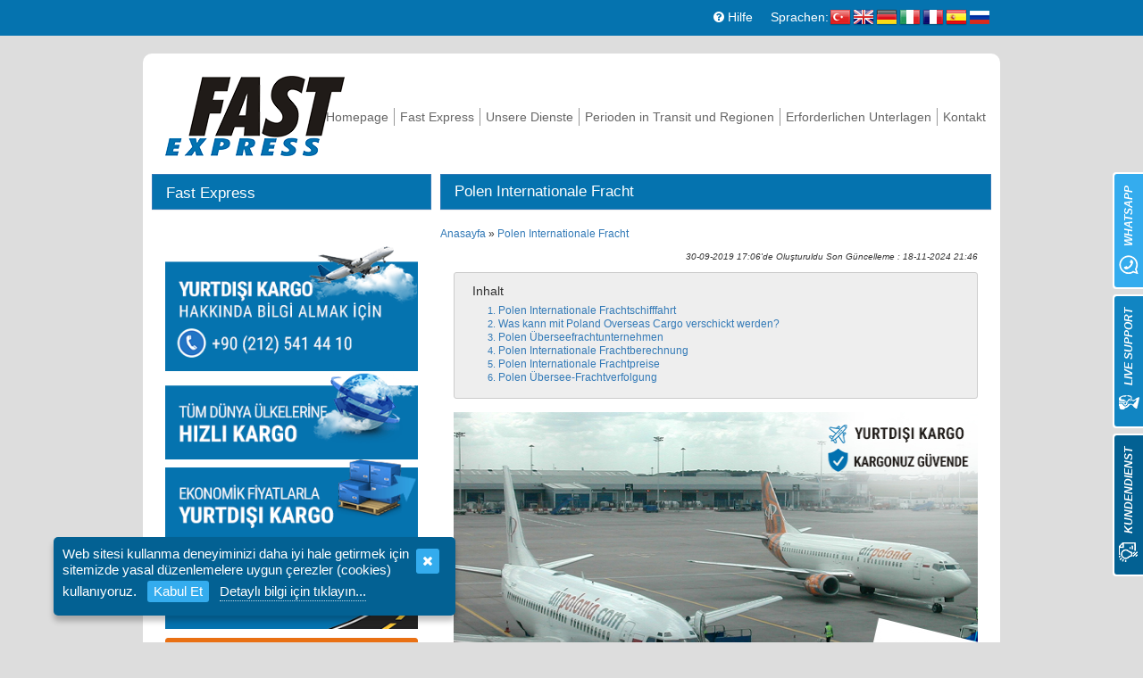

--- FILE ---
content_type: text/html; charset=UTF-8
request_url: https://www.fast-express.com/de/makale/polen-internationale-fracht
body_size: 22153
content:
<!DOCTYPE html><html lang="de" id="page-content-polen-internationale-fracht" class="layout_dinamic_makale"><head><meta charset="UTF-8" /><title>Polen Überseefracht - Schneller und zuverlässiger Versand - Fast Express</title><meta name="description" content="Fast Expressversand; Es arbeitet mit globalen Überseefrachtunternehmen zusammen, die in unserem Land tätig sind. Für Ihre Polen-Fracht..."><meta name="keywords" content="Türkei-Polen-Fracht, Frachtzustellung, Expressfracht, internationale Fracht, internationaler Transport"><meta name="viewport" content="width=device-width, initial-scale=1.0"><link rel="canonical" href="https://www.fast-express.com/de/makale/polen-internationale-fracht"><script type="application/ld+json">
			{
				"@context": "http://schema.org",
				"@type": "Article",
				"headline": "Polen Überseefracht - Schneller und zuverlässiger Versand - Fast Express",
				"image": {
					"@type": "imageObject",
					"url": "https://www.fast-express.com/media/uploads/files/contentLib/polonya-yurtdisi-kargo.jpg"
				},
				"keywords": "Türkei-Polen-Fracht, Frachtzustellung, Expressfracht, internationale Fracht, internationaler Transport",
				"datePublished": "September 30, 2019 17:06",
				"articleSection": "Business",
				"creator": "Fast Express",
				"author": "Fast Express",
				"articleBody": "

&lt;div id=&quot;toc-container&quot;&gt;&lt;div class=&quot;toc-title-container&quot;&gt;&lt;p class=&quot;toc-title&quot;&gt;Inhalt&lt;/p&gt;&lt;/div&gt;&lt;nav&gt;&lt;ul&gt;&lt;li&gt;&lt;a href=&quot;#title-polen-internationale-frachtschifffahrt&quot; title=&quot; Polen Internationale Frachtschifffahrt&quot;&gt; Polen Internationale Frachtschifffahrt&lt;/a&gt;&lt;/li&gt;&lt;li&gt;&lt;a href=&quot;#title-was-kann-mit-poland-overseas-cargo-verschickt-werden&quot; title=&quot; Was kann mit Poland Overseas Cargo verschickt werden?&quot;&gt; Was kann mit Poland Overseas Cargo verschickt werden?&lt;/a&gt;&lt;/li&gt;&lt;li&gt;&lt;a href=&quot;#title-polen-uberseefrachtunternehmen&quot; title=&quot; Polen Überseefrachtunternehmen&quot;&gt; Polen Überseefrachtunternehmen&lt;/a&gt;&lt;/li&gt;&lt;li&gt;&lt;a href=&quot;#title-polen-internationale-frachtberechnung&quot; title=&quot; Polen Internationale Frachtberechnung&quot;&gt; Polen Internationale Frachtberechnung&lt;/a&gt;&lt;/li&gt;&lt;li&gt;&lt;a href=&quot;#title-polen-internationale-frachtpreise&quot; title=&quot; Polen Internationale Frachtpreise&quot;&gt; Polen Internationale Frachtpreise&lt;/a&gt;&lt;/li&gt;&lt;li&gt;&lt;a href=&quot;#title-polen-ubersee-frachtverfolgung&quot; title=&quot; Polen Übersee-Frachtverfolgung&quot;&gt; Polen Übersee-Frachtverfolgung&lt;/a&gt;&lt;/li&gt;&lt;/ul&gt;&lt;/nav&gt;&lt;/div&gt;&lt;h1 style=&quot;text-align: justify;&quot; id=&quot;title-&quot;&gt;&lt;img alt=&quot;Irland Überseefracht&quot; src=&quot;https://www.fast-express.com/media/uploads/files/contentLib/polonya-yurtdisi-kargo.jpg&quot; style=&quot;width: 617px; height: 357px;&quot; /&gt;&lt;/h1&gt;&lt;h1 style=&quot;text-align: justify;&quot; id=&quot;title-polen-internationale-frachtschifffahrt&quot;&gt; &lt;strong&gt;Polen Internationale Frachtschifffahrt&lt;/strong&gt;&lt;/h1&gt;&lt;p style=&quot;text-align: justify;&quot;&gt; Fast Express; Mit seinem ausgezeichneten Serviceprinzip und seinem Qualitätsverständnis im Bereich internationaler Dokumenten-, Pakettransport und -verteilung bietet es wirtschaftliche und sichere Dienstleistungen, die den Anforderungen unserer geschätzten Kunden gerecht werden. Wir werden mit der Unterstützung von Ihnen, unseren Kunden, mit unseren Bemühungen, unsere Grenzen im Transportsektor auf dem türkischen Markt und auf der Grundlage der Weltländer zu erweitern, gute Plätze erreichen, indem wir sowohl kommerzielle als auch technologische Innovationen auf der ganzen Welt mit unserem Verständnis von verbinden Service, immer zuerst an die Kundenzufriedenheit denkend. &lt;/p&gt;&lt;p style=&quot;text-align: justify;&quot;&gt;&lt;img alt=&quot;Irland Internationale Frachtschifffahrt&quot; src=&quot;https://www.fast-express.com/media/uploads/files/contentLib/2-neler-gonderilebilir.jpg&quot; style=&quot;width: 617px; height: 212px;&quot; /&gt;&lt;/p&gt;&lt;h1 style=&quot;text-align: justify;&quot; id=&quot;title-was-kann-mit-poland-overseas-cargo-verschickt-werden&quot;&gt; &lt;strong&gt;Was kann mit Poland Overseas Cargo verschickt werden?&lt;/strong&gt;&lt;/h1&gt;&lt;p style=&quot;text-align: justify;&quot;&gt; Mit der sich entwickelnden Technologie und den Bedingungen können Ihre Sendungen von Polen in jede Stadt oder von einer inländischen Stadt nach Polen im internationalen Frachtdienst sehr bequem und sehr schnell sein. Im Rahmen der internationalen Frachtdienste Türkei-Polen; Alle Ihre Dokumente, Souvenirs, Pakete, Produkte, Dokumente, Exportgüter, Dokumente werden schnell und zuverlässig an den gewünschten Ort im gewünschten Land geliefert. &lt;/p&gt;&lt;p style=&quot;text-align: justify;&quot;&gt;&lt;img alt=&quot;Was kann mit Ireland Overseas Cargo versendet werden?&quot; src=&quot;https://www.fast-express.com/media/uploads/files/contentLib/5-kargo-firmalari.jpg&quot; style=&quot;width: 617px; height: 212px;&quot; /&gt;&lt;/p&gt;&lt;h1 style=&quot;text-align: justify;&quot; id=&quot;title-polen-uberseefrachtunternehmen&quot;&gt; &lt;strong&gt;Polen Überseefrachtunternehmen&lt;/strong&gt;&lt;/h1&gt;&lt;p style=&quot;text-align: justify;&quot;&gt; Fast Expressversand; Es arbeitet mit globalen Überseefrachtunternehmen zusammen, die in unserem Land tätig sind. Wenn Sie Fracht ins Ausland versenden oder wenn Sie Fracht aus dem Ausland in Städte in der Türkei versenden, gibt es schwierige Prozesse, wie z. &lt;a href=&quot;https://www.fast-express.com&quot;&gt;Fast Express&lt;/a&gt; Cargo ist das Unternehmen, mit dem Sie diese schwierigen Prozesse am kostengünstigsten und bequemsten erledigen können. &lt;/p&gt;&lt;p style=&quot;text-align: justify;&quot;&gt;&lt;img alt=&quot;Irland Überseefrachtunternehmen&quot; src=&quot;https://www.fast-express.com/media/uploads/files/contentLib/6-kargo-fiyatlari.jpg&quot; style=&quot;width: 617px; height: 212px;&quot; /&gt;&lt;/p&gt;&lt;p style=&quot;text-align: justify;&quot;&gt; In Fällen wie tatsächlichen Exporten, Kreditexporten, bezahlten oder freien Exporten, Transit- und registrierten Exporten, Leasing und Tausch; Wir müssen Waren per Fracht ins Ausland versenden. Fast Express Cargo erfüllt Ihre schnellen, sicheren und erschwinglichen Versandanforderungen. Für Unternehmen, die an verschiedenen Messeorganisationen in verschiedenen Teilen der Welt teilnehmen; Messestandausstattung, Werbeausstattung, Prospekte, Unterlagen und Kataloge für die Messenutzung, alle Fahrzeuge, die für das Messegelände benötigt werden, können einfach und kostengünstig mit internationalen Frachtdiensten verschickt werden. &lt;/p&gt;&lt;p style=&quot;text-align: justify;&quot;&gt;&lt;img alt=&quot;Irland Überseefrachtunternehmen&quot; src=&quot; https://www.fast-express.com/media/uploads/files/contentLib/3-hesaplama.jpg&quot; style=&quot;width: 617px; height: 212px;&quot; /&gt;&lt;/p&gt;&lt;h1 style=&quot;text-align: justify;&quot; id=&quot;title-polen-internationale-frachtberechnung&quot;&gt; &lt;strong&gt;Polen Internationale Frachtberechnung&lt;/strong&gt;&lt;/h1&gt;&lt;p style=&quot;text-align: justify;&quot;&gt; Ihre Exportgüter mit einer Gewichtskapazität von bis zu 150 kg und einem Preis von bis zu 7500 Euro fallen unter den Mikroexport. Es gehört zur Kategorie des bezahlten Exports. Diese entgeltlichen Ausfuhren können Sie auch mit Zollberatungsfirmen vereinbaren und Ihre Zollanmeldungen tätigen. Diese Zollberatungsfirmen können jedoch keine E-Commerce-Zollerklärung ausstellen. Mit Fast Express Cargo, das befugt ist, elektronische Handelszollerklärungen zu versenden, können Sie Ihre internationalen Frachtversandtransaktionen einfach und schnell abwickeln. &lt;/p&gt;&lt;p style=&quot;text-align: justify;&quot;&gt;&lt;img alt=&quot;Irland Überseefrachtrechner&quot; src=&quot;https://www.fast-express.com/media/uploads/files/contentLib/4-kargo-hesaplama.jpg&quot; style=&quot;width: 617px; height: 212px;&quot; /&gt;&lt;/p&gt;&lt;h1 style=&quot;text-align: justify;&quot; id=&quot;title-polen-internationale-frachtpreise&quot;&gt; &lt;strong&gt;Polen Internationale Frachtpreise&lt;/strong&gt;&lt;/h1&gt;&lt;p style=&quot;text-align: justify;&quot;&gt; Im internationalen Frachtdienst Türkei-Polen ist Fast Express Cargo der bequemste und sicherste in Bezug auf Versandoptionen und -alternativen. Ihre internationalen Frachtsendungen werden sorgfältig vorbereitet und so schnell wie möglich zugestellt. Wir schließen Vereinbarungen mit ausländischen Transportunternehmen im Namen von Unternehmen und Einzelpersonen ab, und Sie erhalten den besten Preis. Im Rahmen der Versendung von Waren per Fracht ins Ausland; Alle Ihre Exportprodukte, Dokumente, Souvenirs, Pakete, Dokumente, Exportgüter, Dokumente werden schnell und zuverlässig an den gewünschten Ort im gewünschten Land geliefert. Ihre Warensendungen ins Ausland mit Fast Express Cargo; können in unserem System jederzeit einfach und aktuell verfolgt werden. Sie können sich erkundigen, ob die Produkte, die Sie mit &lt;a href=&quot;https://www.fast-express.com&quot;&gt;Überseefracht versenden, den Zollvorschriften entsprechen.&lt;/a&gt; Die Produkte, die Sie ins Ausland nach Polen schicken, können nicht nur im Zoll des Landes, das Sie versenden, sondern auch im Zoll Ihres eigenen Landes aufgefangen werden. Aus diesem Grund können Sie sich auch über die Zollgesetze des jeweiligen Landes informieren. Gleichzeitig können Sie Hilfe beim Verpacken und Verpacken des Produkts erhalten, das Sie ins Ausland versenden. Die Ware, die Sie an uns liefern oder von Ihnen erhalten, wird umgehend bearbeitet. Nachdem die Steuer- und Zolldokumente bearbeitet wurden, geht es auf dem schnellsten und sichersten Weg zum Versand. &lt;/p&gt;&lt;p style=&quot;text-align: justify;&quot;&gt;&lt;img alt=&quot;Preise für den internationalen Versand nach Irland&quot; src=&quot;https://www.fast-express.com/media/uploads/files/contentLib/7-fiyatlari.jpg&quot; style=&quot;width: 617px; height: 212px;&quot; /&gt;&lt;/p&gt;&lt;h1 style=&quot;text-align: justify;&quot; id=&quot;title-polen-ubersee-frachtverfolgung&quot;&gt; &lt;strong&gt;Polen Übersee-Frachtverfolgung&lt;/strong&gt;&lt;/h1&gt;&lt;p style=&quot;text-align: justify;&quot;&gt; Ob das als internationale Sendung zu transportierende Produkt den internationalen Transportvorschriften entspricht, erfahren Sie, indem Sie sich an unsere Kundendienstabteilung unter den Telefonnummern im Kontaktbereich unserer Website wenden. Andernfalls können unerwünschte Situationen in Bezug auf die geleistete Zahlung und die versendete Fracht auftreten, wenn versucht wird, Fracht mit einer angemessenen Gebühr zu versenden. Fast Express Cargo zielt darauf ab, das schnellste Frachtunternehmen in den internationalen Frachtdiensten Türkei-Polen zu sein, in Partnerschaft mit wichtigen Unternehmen, die über ein Vertriebsnetz und ein sicheres Transportsystem in allen Regionen der Welt von Ihrer Stadt aus verfügen. Sendungen, die Sie ins Ausland versenden möchten; Von dem Moment an, in dem wir es erhalten, ist es auf die sicherste Weise geschützt und startet den Übertragungsprozess. Nach dem Durchlaufen der Registrierungsphase wird es in unserem Tracking-System verarbeitet. &lt;a href=&quot;https://www.fast-express.com&quot;&gt;In diesem internationalen Frachtverfolgungssystem für die schnellste internationale Frachtlieferung&lt;/a&gt; können Sie Ihre Sendung, die Sie uns zugestellt haben, mit all ihren Stationen verfolgen. Sie können die Etappen bis zum Zeitpunkt der Lieferung auf dem schnellsten Weg leicht beobachten. &lt;/p&gt;&lt;p style=&quot;text-align: justify;&quot;&gt;&lt;img alt=&quot;Irland Übersee-Frachtverfolgung&quot; src=&quot;https://www.fast-express.com/media/uploads/files/contentLib/8-kargo-takip.jpg&quot; style=&quot;width: 617px; height: 212px;&quot; /&gt;&lt;/p&gt;&lt;p style=&quot;text-align: justify;&quot;&gt; Polen, offiziell Polen, ist ein Staat in Mitteleuropa. Mit einer Fläche von 312.679 km² ist das Land das neuntgrößte Land Europas und das neunundsechzigste Land der Welt. Mit rund 38,5 Millionen Einwohnern ist es das bevölkerungsreichste Land der Welt auf Platz 33. Die Hauptstadt Warschau ist polnisch, die Währung der Zloty. Die Staatsform ist Republik. Das Ausrufungsdatum der Republik ist der 11. November 1918. Der Agrarsektor kann sich aufgrund eines Überschusses an Arbeitskräften, ineffizienter kleiner Felder und fehlender Investitionen nicht entwickeln. Obwohl der Prozess der Umstrukturierung und Privatisierung „sensibler Sektoren“ wie Kohle, Stahl, Eisenbahn und Energie eingeleitet wurde, verlief er nur langsam. Reformen im Gesundheitswesen, im Bildungswesen, im Rentensystem und in der Staatsverwaltung belasten den Staatshaushalt stärker als erwartet. Polen ist ein Land, das reich an unterirdischen Ressourcen ist. Steinkohle wird in Ober- und Niederschlesien abgebaut. Es gibt Schwefelvorkommen im Südosten und Zink- und Bleivorkommen in Katowice. Außerdem werden Braunkohle, Steinsalz, Erdgas und Kupfer gewonnen. Polen, das seinen Öl- und Eisenbedarf aus dem Ausland bezieht, ist ein entwickeltes Industrieland. Produziert werden Eisen und Stahl, Maschinen, Transportfahrzeuge, Chemikalien, Baumwollgewebe, Papier, Metallprodukte und elektrische Haushaltsgeräte. Aus Wäldern gewonnenes Nadelholz wird ins Ausland exportiert. Auch die Fischerei leistet einen großen Beitrag zur Wirtschaft des Landes. In Danzig gibt es Schiffbau- und Reparaturbetriebe. In Polen werden Kartoffeln, Zuckerrüben, Roggen, Weizen und Gerste produziert, wovon die Hälfte für den Anbau geeignet ist; Schweine und Rinder werden gezüchtet. &lt;/p&gt;&lt;p style=&quot;text-align: justify;&quot;&gt;&lt;img alt=&quot;Irland Übersee-Frachtverfolgung&quot; src=&quot;https://www.fast-express.com/media/uploads/files/contentLib/9-son-paragraf.jpg&quot; style=&quot;width: 617px; height: 212px;&quot; /&gt;&lt;/p&gt;",
				"mainEntityOfPage": "True"
			}
		</script><meta http-equiv="x-dns-prefetch-control" content="on" /><link rel="dns-prefetch" href="//ajax.googleapis.com" /><link rel="dns-prefetch" href="//www.google-analytics.com" /><link rel="dns-prefetch" href="//v2.zopim.com" /><link rel="dns-prefetch" href="//ad.doubleclick.net" /><link rel="dns-prefetch" href="//googleads.g.doubleclick.net" /><link rel="dns-prefetch" href="//www.googleadservices.com" /><link rel="alternate" hreflang="tr" href="/tr/makale/polonya-yurtdisi-kargo" /><link rel="alternate" hreflang="en" href="/en/makale/poland-international-cargo" /><link rel="alternate" hreflang="de" href="/de/makale/polen-internationale-fracht" /><link rel="alternate" hreflang="fr" href="/fr/makale/pologne-international-cargo" /><link rel="alternate" hreflang="es" href="/es/makale/polonia-carga-internacional" /><link rel="alternate" hreflang="ru" href="/ru/makale/polonya-yurtdisi-kargo" /><meta property="og:title" content="Polen Überseefracht - Schneller und zuverlässiger Versand - Fast Express" /><meta property="og:type" content="website" /><meta property="og:url" content="https://www.fast-express.com/de/makale/polen-internationale-fracht" /><meta property="og:image" content="https://www.fast-express.com/media/uploads/files/contentLib/polonya-yurtdisi-kargo.jpg" /><meta property="og:site_name" content="Fast Express" /><meta property="og:description" content="Fast Expressversand; Es arbeitet mit globalen Überseefrachtunternehmen zusammen, die in unserem Land tätig sind. Für Ihre Polen-Fracht..." /><meta name="twitter:card" content="summary" /><meta name="twitter:title" content="1" /><meta name="twitter:description" content="Fast Expressversand; Es arbeitet mit globalen Überseefrachtunternehmen zusammen, die in unserem Land tätig sind. Für Ihre Polen-Fracht..." /><meta name="twitter:image" content="https://www.fast-express.com/media/uploads/files/contentLib/polonya-yurtdisi-kargo.jpg" /><meta itemprop="image" content="https://www.fast-express.com/media/images/pure-logo.png" /><script>(function(w,d,s,l,i){w[l]=w[l]||[];w[l].push({'gtm.start':
				new Date().getTime(),event:'gtm.js'});var f=d.getElementsByTagName(s)[0],
			j=d.createElement(s),dl=l!='dataLayer'?'&l='+l:'';j.async=true;j.src=
			'https://www.googletagmanager.com/gtm.js?id='+i+dl;f.parentNode.insertBefore(j,f);
		})(window,document,'script','dataLayer','GTM-WD6HN99');</script><script type="text/javascript">
		var back_to_campaign_url = '/de/kampanya/';
	</script><link rel="stylesheet" href="https://cdnjs.cloudflare.com/ajax/libs/font-awesome/4.7.0/css/font-awesome.min.css" integrity="sha256-eZrrJcwDc/3uDhsdt61sL2oOBY362qM3lon1gyExkL0=" crossorigin="anonymous" /><link rel="stylesheet" href="/css/site.asset.v2.10.css" type="text/css" /><script src="https://cdn.jsdelivr.net/npm/axios/dist/axios.min.js"></script><script src="https://cdnjs.cloudflare.com/ajax/libs/vue/3.5.13/vue.global.prod.min.js" integrity="sha512-66fV4MXSQdGN0KQxZ0Bw627HalhTQYQbOoF24EtMXN2FaAoKMgAZ7nDi77d9xWwrRjEEUfE+7rxjTt+cA2IuJA==" crossorigin="anonymous" referrerpolicy="no-referrer"></script><script src="https://code.jquery.com/jquery-3.6.1.js" integrity="sha256-3zlB5s2uwoUzrXK3BT7AX3FyvojsraNFxCc2vC/7pNI=" crossorigin="anonymous"></script></head><body class=""><div id="loadingArea"><div class="sk-fading-circle"><div class="sk-circle1 sk-circle"></div><div class="sk-circle2 sk-circle"></div><div class="sk-circle3 sk-circle"></div><div class="sk-circle4 sk-circle"></div><div class="sk-circle5 sk-circle"></div><div class="sk-circle6 sk-circle"></div><div class="sk-circle7 sk-circle"></div><div class="sk-circle8 sk-circle"></div><div class="sk-circle9 sk-circle"></div><div class="sk-circle10 sk-circle"></div><div class="sk-circle11 sk-circle"></div><div class="sk-circle12 sk-circle"></div></div></div><div id="topLine"><button id="mobileMenuBar" class="btn btn-link"><i class="fa fa-bars"></i><i class="fa fa-close"></i><span>MENU</span></button><div class="fringe"><ul class="topRight"><li><a href="/de/pages/iletisim-formu"><i class="fa fa-question-circle"></i> Hilfe </a></li><li class="langs"><span>Sprachen: </span><ul><li><a href="/tr/makale/polonya-yurtdisi-kargo" class="flag-tr"></a></li><li><a href="/en/makale/poland-international-cargo" class="flag-uk"></a></li><li><a href="/de/makale/polen-internationale-fracht" class="flag-de"></a></li><li><a href="/it/makale/carico-internazionale-della-polonia" class="flag-it"></a></li><li><a href="/fr/makale/pologne-international-cargo" class="flag-fr"></a></li><li><a href="/es/makale/polonia-carga-internacional" class="flag-sp"></a></li><li><a href="/ru/makale/polonya-yurtdisi-kargo" class="flag-ru"></a></li></ul></li></ul></div></div><div id="page" class="fringe "><header><h1><a href="/de/" title="Fast Express Yurtdışı Kargo" rel="home"><img src="/media/images/pure-logo.png" width="201" height="90" alt="Fast Express Yurtdışı Kargo" id="siteLogo" /></a></h1><nav><ul><li><a title="Homepage" href="/de/">Homepage</a></li><li><a title="Fast-Express" href="#">Fast Express</a><ul><li><a title="Warum ein Forwarder" href="/de/contents/neden-forwarder">Warum ein Forwarder</a></li><li><a title="Über Uns" href="/de/contents/hakkimizda">Über Uns</a></li><li><a title="Vision-Mission" href="/de/contents/vizyon-misyon">Vision-Mission</a></li></ul></li><li><a title="Unsere Dienste" href="/de/contents/servislerimiz">Unsere Dienste</a></li><li><a href="#">Perioden in Transit und Regionen</a><ul><li><a title="Laender und Transitzeiten" href="/de/pages/transit-sureleri">Laender und Transitzeiten</a></li><li><a title="Erweiterte Gebietsanfrage" href="/de/pages/uzak-bolgeler">Erweiterte Gebietsanfrage</a></li></ul></li><li><a href="#">Erforderlichen Unterlagen</a><ul><li><a title="Pro forma" href="/de/pages/evrak-proforma">Pro forma</a></li><li><a title="ETGB Form" href="/de/pages/evrak-etgb">ETGB Form</a></li><li><a title="Verladungsmitteilung" href="/de/pages/evrak-nota">Verladungsmitteilung</a></li><li><a title="Rechnung" href="/de/pages/evrak-invoice">Rechnung</a></li></ul></li><li><a title="Kontakt" href="#">Kontakt</a><ul style="margin-left: -72px;"><li><a title="Kontaktinformationen" href="/de/pages/iletisim">Kontaktinformationen</a></li><li><a title="Kontaktform" href="/de/pages/iletisim-formu">Kontaktform</a></li><li><a title="Humanressourcen" href="/de/pages/ik-formu">Humanressourcen</a></li></ul></li></ul></nav></header><div><div id="leftSide" class="col-md-4"><div class="panel panel-primary"><div class="panel-heading pad10B">Fast Express</div></div><div class="panel-body"><div class="feat-image"><a href="tel://00902125414410"><img src="/media/images/grup1.png" alt="Yurt Dışı Kargo"></a></div><div class="feat-image"><img src="/media/images/grup2.png" alt="Tüm Dünya Ülkelerine Fast Kargo"></div><div class="feat-image"><img src="/media/images/grup3.png" alt="Ekonomoik Yurtdışı Kargo"></div><div class="feat-image"><img src="/media/images/grup4.png" alt="Avrupaya Parsiyel Karayolu"></div><div class="campaignBtn text-center pad10T pad10B"><a href="/de/kampanya/"><button class="btn btn-warning btn-xs">Holen Sie sich ein Angebot für unsere Kampagnenpreise</button></a></div><div class="list-group list-unstyled mrg10T"><span class="list-group-item col-sm-12"><a title="Tokat Yurtdışı Kargo" href="/de/makale/tokat-yurtdisi-kargo">Tokat Yurtdışı Kargo</a></span><span class="list-group-item col-sm-12"><a title="Laos Internationale Fracht" href="/de/makale/laos-internationale-fracht">Laos Internationale Fracht</a></span><span class="list-group-item col-sm-12"><a title="Amerika Gümrük Vergisi Hesaplama" href="/de/makale/amerika-gumruk-vergisi-hesaplama">Amerika Gümrük Vergisi Hesaplama</a></span><span class="list-group-item col-sm-12"><a title="Uluslararası Taşımacılık" href="/de/makale/uluslararasi-tasimacilik">Uluslararası Taşımacılık</a></span><span class="list-group-item col-sm-12"><a title="Kargo ile Yurtdışına Belge Gönderme" href="/de/makale/kargo-ile-yurtdisina-belge-gonderme">Kargo ile Yurtdışına Belge Gönderme</a></span><span class="list-group-item col-sm-12"><a title="DNA-Test nach Amerika schicken" href="/de/makale/dna-test-nach-amerika-schicken">DNA-Test nach Amerika schicken</a></span><span class="list-group-item col-sm-12"><a title="Yurtdışı Kargo Fiyatları" href="/de/makale/yurtdisi-kargo-fiyatlari">Yurtdışı Kargo Fiyatları</a></span><span class="list-group-item col-sm-12"><a title="Iran-Fracht" href="/de/makale/iran-fracht">Iran-Fracht</a></span><span class="list-group-item col-sm-12"><a title="Yurtdışına Tıbbi Tanı Ve Klinik Örnek Gönderme" href="/de/makale/yurtdisina-tibbi-tani-ve-klinik-ornek-gonderme">Yurtdışına Tıbbi Tanı Ve Klinik Örnek Gönderme</a></span><span class="list-group-item col-sm-12"><a title="Düzce Yurtdışı Kargo" href="/de/makale/duzce-yurtdisi-kargo">Düzce Yurtdışı Kargo</a></span></div></div></div><div id="rightSide" class="col-md-8"><div id="dinamic_content"><div class="panel panel-primary"><h1 class="panel-heading pad10B">Polen Internationale Fracht</h1></div><div class="mrg10B" id="crumbs" xmlns:v="http://rdf.data-vocabulary.org/#"><span typeof="v:Breadcrumb"><a rel="v:url" property="v:title" href="https://www.fast-express.com/">Anasayfa</a></span>
				» <a href="https://www.fast-express.com/de/makale/polen-internationale-fracht">Polen Internationale Fracht</a></div><div class="content_body makale_icerigi"><div class="text-right mrg10B"><em><small>
							30-09-2019 17:06'de Oluşturuldu
							Son Güncelleme : 18-11-2024 21:46
						</small></em></div><div class="ozel_kampanya"><h2>Uluslararası Hava Yolu Kargo Servisi</h2><form name="site_kampanya" method="post" action="/de/kampanya/step2"><div id="site_kampanya"><div id="fg_site_kampanya_fromCity" class="form-group site_kampanya_fromCity "><label class="required" for="site_kampanya_fromCity">Von wo</label><select     id="site_kampanya_fromCity" name="site_kampanya[fromCity]"
    class="form-control"
><option value="1">Adana</option><option value="2">Adıyaman</option><option value="3">Afyonkarahisar</option><option value="4">Ağrı</option><option value="5">Aksaray</option><option value="6">Amasya</option><option value="7">Ankara</option><option value="8">Antalya</option><option value="9">Ardahan</option><option value="10">Artvin</option><option value="11">Aydın</option><option value="12">Balıkesir</option><option value="13">Bartın</option><option value="14">Batman</option><option value="15">Bayburt</option><option value="16">Bilecik</option><option value="17">Bingöl</option><option value="18">Bitlis</option><option value="19">Bolu</option><option value="20">Burdur</option><option value="21">Bursa</option><option value="22">Çanakkale</option><option value="23">Çankırı</option><option value="24">Çorum</option><option value="25">Denizli</option><option value="26">Diyarbakır</option><option value="27">Düzce</option><option value="28">Edirne</option><option value="29">Elazığ</option><option value="30">Erzincan</option><option value="31">Erzurum</option><option value="32">Eskişehir</option><option value="33">Gaziantep</option><option value="34">Giresun</option><option value="35">Gümüşhane</option><option value="36">Hakkari</option><option value="37">Hatay</option><option value="38">Iğdır</option><option value="39">Isparta</option><option value="40">İstanbul</option><option value="41">İzmir</option><option value="42">Kahramanmaraş</option><option value="43">Karabük</option><option value="44">Karaman</option><option value="45">Kars</option><option value="46">Kastamonu</option><option value="47">Kayseri</option><option value="48">Kırıkkale</option><option value="49">Kırklareli</option><option value="50">Kırşehir</option><option value="51">Kilis</option><option value="52">Kocaeli</option><option value="53">Konya</option><option value="54">Kütahya</option><option value="55">Malatya</option><option value="56">Manisa</option><option value="57">Mardin</option><option value="58">Mersin (İçel)</option><option value="59">Muğla</option><option value="60">Muş</option><option value="61">Nevşehir</option><option value="62">Niğde</option><option value="63">Ordu</option><option value="64">Osmaniye</option><option value="65">Rize</option><option value="66">Sakarya</option><option value="67">Samsun</option><option value="68">Siirt</option><option value="69">Sinop</option><option value="70">Sivas</option><option value="71">Şanlıurfa</option><option value="72">Şırnak</option><option value="73">Tekirdağ</option><option value="74">Tokat</option><option value="75">Trabzon</option><option value="76">Tunceli</option><option value="77">Uşak</option><option value="78">Van</option><option value="79">Yalova</option><option value="80">Yozgat</option><option value="81">Zonguldak</option></select></div><div id="fg_site_kampanya_fromCounty" class="form-group site_kampanya_fromCounty "><label class="required" for="site_kampanya_fromCounty">Nereden (İlçe)</label><select     id="site_kampanya_fromCounty" name="site_kampanya[fromCounty]" required="required"
    class="form-control"
 disabled="disabled" ><option>Şehir Seçiniz</option></select><script type="text/javascript">

	$(function (){
		var site_kampanya_fromCounty_ajx;
		$("#site_kampanya_fromCity").change(function(){
			var val = $(this).val();
			console.log("trig:", val);
			$("#site_kampanya_fromCounty").prop("disabled",true).html("<option>Yükleniyor...</option>");
			if (site_kampanya_fromCounty_ajx != undefined) site_kampanya_fromCounty_ajx.abort();
			if (val)
			{
				site_kampanya_fromCounty_ajx = $.ajax({
					url:'/netliva/form/dependent/county/',
					data : { val:val }, dataType:"json",
					type:"post",
					success:function(response){
						if (response.options)
						{
							$("#site_kampanya_fromCounty").prop("disabled",false).html(response.options)
							setTimeout(function () {
								if ($("#site_kampanya_fromCounty option[value='']").length)
									$("#site_kampanya_fromCounty").val("");
								$("#site_kampanya_fromCounty").change();
							},100);
						}
						else
						{
							$("#site_kampanya_fromCounty").prop("disabled",true).html("<option>Şehir Seçiniz</option>").change();
						}
					}
				});
			}
			else
			{
				$("#site_kampanya_fromCounty").prop("disabled",true).html("<option>Şehir Seçiniz</option>").change();
			}
		});
	});

	</script></div><div id="fg_site_kampanya_toCountry" class="form-group site_kampanya_toCountry "><label class="required" for="site_kampanya_toCountry">Ankunftsort</label><select     id="site_kampanya_toCountry" name="site_kampanya[toCountry]"
    class="form-control"
><option value="AF">Afghanistan</option><option value="EG">Ägypten</option><option value="AX">Ålandinseln</option><option value="AL">Albanien</option><option value="DZ">Algerien</option><option value="AS">Amerikanisch-Samoa</option><option value="VI">Amerikanische Jungferninseln</option><option value="UM">Amerikanische Überseeinseln</option><option value="AD">Andorra</option><option value="AO">Angola</option><option value="AI">Anguilla</option><option value="AQ">Antarktis</option><option value="AG">Antigua und Barbuda</option><option value="GQ">Äquatorialguinea</option><option value="AR">Argentinien</option><option value="AM">Armenien</option><option value="AW">Aruba</option><option value="AC">Ascension</option><option value="AZ">Aserbaidschan</option><option value="ET">Äthiopien</option><option value="AU">Australien</option><option value="BS">Bahamas</option><option value="BH">Bahrain</option><option value="BD">Bangladesch</option><option value="BB">Barbados</option><option value="BY">Belarus</option><option value="BE">Belgien</option><option value="BZ">Belize</option><option value="BJ">Benin</option><option value="BM">Bermuda</option><option value="BT">Bhutan</option><option value="BO">Bolivien</option><option value="BQ">Bonaire, Sint Eustatius und Saba</option><option value="BA">Bosnien und Herzegowina</option><option value="BW">Botsuana</option><option value="BR">Brasilien</option><option value="VG">Britische Jungferninseln</option><option value="IO">Britisches Territorium im Indischen Ozean</option><option value="BN">Brunei Darussalam</option><option value="BG">Bulgarien</option><option value="BF">Burkina Faso</option><option value="BI">Burundi</option><option value="CV">Cabo Verde</option><option value="EA">Ceuta und Melilla</option><option value="CL">Chile</option><option value="CN">China</option><option value="CK">Cookinseln</option><option value="CR">Costa Rica</option><option value="CI">Côte d’Ivoire</option><option value="CW">Curaçao</option><option value="DK">Dänemark</option><option value="DE">Deutschland</option><option value="DG">Diego Garcia</option><option value="DM">Dominica</option><option value="DO">Dominikanische Republik</option><option value="DJ">Dschibuti</option><option value="EC">Ecuador</option><option value="SV">El Salvador</option><option value="ER">Eritrea</option><option value="EE">Estland</option><option value="EZ">Eurozone</option><option value="FK">Falklandinseln</option><option value="FO">Färöer</option><option value="FJ">Fidschi</option><option value="FI">Finnland</option><option value="FR">Frankreich</option><option value="GF">Französisch-Guayana</option><option value="PF">Französisch-Polynesien</option><option value="TF">Französische Süd- und Antarktisgebiete</option><option value="GA">Gabun</option><option value="GM">Gambia</option><option value="GE">Georgien</option><option value="GH">Ghana</option><option value="GI">Gibraltar</option><option value="GD">Grenada</option><option value="GR">Griechenland</option><option value="GL">Grönland</option><option value="GP">Guadeloupe</option><option value="GU">Guam</option><option value="GT">Guatemala</option><option value="GG">Guernsey</option><option value="GN">Guinea</option><option value="GW">Guinea-Bissau</option><option value="GY">Guyana</option><option value="HT">Haiti</option><option value="HN">Honduras</option><option value="IN">Indien</option><option value="ID">Indonesien</option><option value="IQ">Irak</option><option value="IR">Iran</option><option value="IE">Irland</option><option value="IS">Island</option><option value="IM">Isle of Man</option><option value="IL">Israel</option><option value="IT">Italien</option><option value="JM">Jamaika</option><option value="JP">Japan</option><option value="YE">Jemen</option><option value="JE">Jersey</option><option value="JO">Jordanien</option><option value="KY">Kaimaninseln</option><option value="KH">Kambodscha</option><option value="CM">Kamerun</option><option value="CA">Kanada</option><option value="IC">Kanarische Inseln</option><option value="KZ">Kasachstan</option><option value="QA">Katar</option><option value="KE">Kenia</option><option value="KG">Kirgisistan</option><option value="KI">Kiribati</option><option value="CC">Kokosinseln</option><option value="CO">Kolumbien</option><option value="KM">Komoren</option><option value="CG">Kongo-Brazzaville</option><option value="CD">Kongo-Kinshasa</option><option value="XK">Kosovo</option><option value="HR">Kroatien</option><option value="CU">Kuba</option><option value="KW">Kuwait</option><option value="LA">Laos</option><option value="LS">Lesotho</option><option value="LV">Lettland</option><option value="LB">Libanon</option><option value="LR">Liberia</option><option value="LY">Libyen</option><option value="LI">Liechtenstein</option><option value="LT">Litauen</option><option value="LU">Luxemburg</option><option value="MG">Madagaskar</option><option value="MW">Malawi</option><option value="MY">Malaysia</option><option value="MV">Malediven</option><option value="ML">Mali</option><option value="MT">Malta</option><option value="MA">Marokko</option><option value="MH">Marshallinseln</option><option value="MQ">Martinique</option><option value="MR">Mauretanien</option><option value="MU">Mauritius</option><option value="YT">Mayotte</option><option value="MK">Mazedonien</option><option value="MX">Mexiko</option><option value="FM">Mikronesien</option><option value="MC">Monaco</option><option value="MN">Mongolei</option><option value="ME">Montenegro</option><option value="MS">Montserrat</option><option value="MZ">Mosambik</option><option value="MM">Myanmar</option><option value="NA">Namibia</option><option value="NR">Nauru</option><option value="NP">Nepal</option><option value="NC">Neukaledonien</option><option value="NZ">Neuseeland</option><option value="NI">Nicaragua</option><option value="NL">Niederlande</option><option value="NE">Niger</option><option value="NG">Nigeria</option><option value="NU">Niue</option><option value="KP">Nordkorea</option><option value="MP">Nördliche Marianen</option><option value="NF">Norfolkinsel</option><option value="NO">Norwegen</option><option value="OM">Oman</option><option value="AT">Österreich</option><option value="TL">Osttimor</option><option value="PK">Pakistan</option><option value="PS">Palästinensische Autonomiegebiete</option><option value="PW">Palau</option><option value="PA">Panama</option><option value="PG">Papua-Neuguinea</option><option value="PY">Paraguay</option><option value="PE">Peru</option><option value="PH">Philippinen</option><option value="PN">Pitcairninseln</option><option value="PL">Polen</option><option value="PT">Portugal</option><option value="PR">Puerto Rico</option><option value="MD">Republik Moldau</option><option value="RE">Réunion</option><option value="RW">Ruanda</option><option value="RO">Rumänien</option><option value="RU">Russland</option><option value="SB">Salomonen</option><option value="ZM">Sambia</option><option value="WS">Samoa</option><option value="SM">San Marino</option><option value="ST">São Tomé und Príncipe</option><option value="SA">Saudi-Arabien</option><option value="SE">Schweden</option><option value="CH">Schweiz</option><option value="SN">Senegal</option><option value="RS">Serbien</option><option value="SC">Seychellen</option><option value="SL">Sierra Leone</option><option value="ZW">Simbabwe</option><option value="SG">Singapur</option><option value="SX">Sint Maarten</option><option value="SK">Slowakei</option><option value="SI">Slowenien</option><option value="SO">Somalia</option><option value="MO">Sonderverwaltungsregion Macau</option><option value="HK">Sonderverwaltungszone Hongkong</option><option value="ES">Spanien</option><option value="SJ">Spitzbergen</option><option value="LK">Sri Lanka</option><option value="BL">St. Barthélemy</option><option value="SH">St. Helena</option><option value="KN">St. Kitts und Nevis</option><option value="LC">St. Lucia</option><option value="MF">St. Martin</option><option value="PM">St. Pierre und Miquelon</option><option value="VC">St. Vincent und die Grenadinen</option><option value="ZA">Südafrika</option><option value="SD">Sudan</option><option value="GS">Südgeorgien und die Südlichen Sandwichinseln</option><option value="KR">Südkorea</option><option value="SS">Südsudan</option><option value="SR">Suriname</option><option value="SZ">Swasiland</option><option value="SY">Syrien</option><option value="TJ">Tadschikistan</option><option value="TW">Taiwan</option><option value="TZ">Tansania</option><option value="TH">Thailand</option><option value="TG">Togo</option><option value="TK">Tokelau</option><option value="TO">Tonga</option><option value="TT">Trinidad und Tobago</option><option value="TA">Tristan da Cunha</option><option value="TD">Tschad</option><option value="CZ">Tschechien</option><option value="TN">Tunesien</option><option value="TR">Türkei</option><option value="TM">Turkmenistan</option><option value="TC">Turks- und Caicosinseln</option><option value="TV">Tuvalu</option><option value="UG">Uganda</option><option value="UA">Ukraine</option><option value="HU">Ungarn</option><option value="UY">Uruguay</option><option value="UZ">Usbekistan</option><option value="VU">Vanuatu</option><option value="VA">Vatikanstadt</option><option value="VE">Venezuela</option><option value="AE">Vereinigte Arabische Emirate</option><option value="US">Vereinigte Staaten</option><option value="GB">Vereinigtes Königreich</option><option value="UN">Vereinte Nationen</option><option value="VN">Vietnam</option><option value="WF">Wallis und Futuna</option><option value="CX">Weihnachtsinsel</option><option value="EH">Westsahara</option><option value="CF">Zentralafrikanische Republik</option><option value="CY">Zypern</option></select></div><div id="fg_site_kampanya_type" class="form-group site_kampanya_type "><label class="required" for="site_kampanya_type">Versandart</label><div id="site_kampanya_type"><input type="radio"     id="site_kampanya_type_0" name="site_kampanya[type]" required="required"
    class="form-control"
 value="nmn" /><label class="required" for="site_kampanya_type_0">Paket</label><input type="radio"     id="site_kampanya_type_1" name="site_kampanya[type]" required="required"
    class="form-control"
 value="evr" /><label class="required" for="site_kampanya_type_1">Dokumentieren</label></div></div><div id="fg_site_kampanya_parcel" class="form-group site_kampanya_parcel "><label class="required" for="site_kampanya_parcel">Paketanzahl</label><select     id="site_kampanya_parcel" name="site_kampanya[parcel]"
    class="form-control"
><option value="1">einer</option><option value="2">2.</option><option value="3">3</option><option value="4">4</option><option value="5">5</option><option value="6">6</option><option value="7">7</option><option value="8">8</option><option value="9">9</option><option value="10">10</option></select></div><div id="fg_site_kampanya_desi" class="form-group site_kampanya_desi "><label  for="site_kampanya_desi">Paketdetails hinzufügen</label><ul id="netliva_collect_site_kampanya_desi" data-index="0" class="netliva_collect list-unstyled list-group" data-prototype="&lt;div id=&quot;site_kampanya_desi___name__&quot;&gt;    &lt;div id=&quot;fg_site_kampanya_desi___name___weight&quot; class=&quot;form-group site_kampanya_desi_weight &quot;&gt;	&lt;label  for=&quot;site_kampanya_desi___name___weight&quot;&gt;Gewicht (kg)&lt;/label&gt;    &lt;select     id=&quot;site_kampanya_desi___name___weight&quot; name=&quot;site_kampanya[desi][__name__][weight]&quot;
    class=&quot;form-control&quot;
&gt;&lt;option value=&quot;0.50&quot;&gt;0 - 0,5&lt;/option&gt;&lt;option value=&quot;1.00&quot;&gt;0,5 - 1&lt;/option&gt;&lt;option value=&quot;1.50&quot;&gt;1 - 1,5&lt;/option&gt;&lt;option value=&quot;2.00&quot;&gt;1,5 - 2&lt;/option&gt;&lt;option value=&quot;2.50&quot;&gt;2 - 2,5&lt;/option&gt;&lt;option value=&quot;3.00&quot;&gt;2,5 - 3&lt;/option&gt;&lt;option value=&quot;3.50&quot;&gt;3 - 3,5&lt;/option&gt;&lt;option value=&quot;4.00&quot;&gt;3,5 - 4&lt;/option&gt;&lt;option value=&quot;4.50&quot;&gt;4 - 4,5&lt;/option&gt;&lt;option value=&quot;5.00&quot;&gt;4,5 - 5&lt;/option&gt;&lt;option value=&quot;5.50&quot;&gt;5 - 5,5&lt;/option&gt;&lt;option value=&quot;6.00&quot;&gt;5,5 - 6&lt;/option&gt;&lt;option value=&quot;6.50&quot;&gt;6 - 6,5&lt;/option&gt;&lt;option value=&quot;7.00&quot;&gt;6,5 - 7&lt;/option&gt;&lt;option value=&quot;7.50&quot;&gt;7 - 7,5&lt;/option&gt;&lt;option value=&quot;8.00&quot;&gt;7,5 - 8&lt;/option&gt;&lt;option value=&quot;8.50&quot;&gt;8 - 8,5&lt;/option&gt;&lt;option value=&quot;9.00&quot;&gt;8,5 - 9&lt;/option&gt;&lt;option value=&quot;9.50&quot;&gt;9 - 9,5&lt;/option&gt;&lt;option value=&quot;10.00&quot;&gt;9,5 - 10&lt;/option&gt;&lt;option value=&quot;11.00&quot;&gt;10 - 11&lt;/option&gt;&lt;option value=&quot;12.00&quot;&gt;11 - 12&lt;/option&gt;&lt;option value=&quot;13.00&quot;&gt;12 - 13&lt;/option&gt;&lt;option value=&quot;14.00&quot;&gt;13 - 14&lt;/option&gt;&lt;option value=&quot;15.00&quot;&gt;14 - 15&lt;/option&gt;&lt;option value=&quot;16.00&quot;&gt;15 - 16&lt;/option&gt;&lt;option value=&quot;17.00&quot;&gt;16 - 17&lt;/option&gt;&lt;option value=&quot;18.00&quot;&gt;17 - 18&lt;/option&gt;&lt;option value=&quot;19.00&quot;&gt;18 - 19&lt;/option&gt;&lt;option value=&quot;20.00&quot;&gt;19 - 20&lt;/option&gt;&lt;option value=&quot;21.00&quot;&gt;20 - 21&lt;/option&gt;&lt;option value=&quot;22.00&quot;&gt;21 - 22&lt;/option&gt;&lt;option value=&quot;23.00&quot;&gt;22 - 23&lt;/option&gt;&lt;option value=&quot;24.00&quot;&gt;23 - 24&lt;/option&gt;&lt;option value=&quot;25.00&quot;&gt;24 - 25&lt;/option&gt;&lt;option value=&quot;26.00&quot;&gt;25 - 26&lt;/option&gt;&lt;option value=&quot;27.00&quot;&gt;26 - 27&lt;/option&gt;&lt;option value=&quot;28.00&quot;&gt;27 - 28&lt;/option&gt;&lt;option value=&quot;29.00&quot;&gt;28 - 29&lt;/option&gt;&lt;option value=&quot;30.00&quot;&gt;29 - 30&lt;/option&gt;&lt;option value=&quot;35.00&quot;&gt;30 - 35&lt;/option&gt;&lt;option value=&quot;40.00&quot;&gt;35 - 40&lt;/option&gt;&lt;option value=&quot;45.00&quot;&gt;40 - 45&lt;/option&gt;&lt;option value=&quot;50.00&quot;&gt;45 - 50&lt;/option&gt;&lt;option value=&quot;55.00&quot;&gt;50 - 55&lt;/option&gt;&lt;option value=&quot;60.00&quot;&gt;55 - 60&lt;/option&gt;&lt;option value=&quot;70.00&quot;&gt;60 - 70&lt;/option&gt;&lt;option value=&quot;80.00&quot;&gt;70 - 80&lt;/option&gt;&lt;option value=&quot;90.00&quot;&gt;80 - 90&lt;/option&gt;&lt;option value=&quot;100.00&quot;&gt;90 - 100&lt;/option&gt;&lt;/select&gt;    &lt;/div&gt;&lt;div id=&quot;fg_site_kampanya_desi___name___width&quot; class=&quot;form-group site_kampanya_desi_width &quot;&gt;	&lt;label  for=&quot;site_kampanya_desi___name___width&quot;&gt;Breite&lt;/label&gt;    &lt;input type=&quot;text&quot;     id=&quot;site_kampanya_desi___name___width&quot; name=&quot;site_kampanya[desi][__name__][width]&quot;
    class=&quot;form-control&quot;
 /&gt;    &lt;/div&gt;&lt;div id=&quot;fg_site_kampanya_desi___name___height&quot; class=&quot;form-group site_kampanya_desi_height &quot;&gt;	&lt;label  for=&quot;site_kampanya_desi___name___height&quot;&gt;Höhe&lt;/label&gt;    &lt;input type=&quot;text&quot;     id=&quot;site_kampanya_desi___name___height&quot; name=&quot;site_kampanya[desi][__name__][height]&quot;
    class=&quot;form-control&quot;
 /&gt;    &lt;/div&gt;&lt;div id=&quot;fg_site_kampanya_desi___name___length&quot; class=&quot;form-group site_kampanya_desi_length &quot;&gt;	&lt;label  for=&quot;site_kampanya_desi___name___length&quot;&gt;Weite&lt;/label&gt;    &lt;input type=&quot;text&quot;     id=&quot;site_kampanya_desi___name___length&quot; name=&quot;site_kampanya[desi][__name__][length]&quot;
    class=&quot;form-control&quot;
 /&gt;    &lt;/div&gt;
    &lt;/div&gt;"></ul><script type="text/javascript">
		jQuery(function($){
			function afterAddItem($addedElement, source)
			{

				if (typeof site_kampanya_desi_collect_function == 'function')
				{

					site_kampanya_desi_collect_function($addedElement, source);
				}
			}
			$('#netliva_collect_site_kampanya_desi').collection({addBtnText:'Hinzufügen', delBtnText:'<i class="fa fa-times fa fa-times"></i>', afterAction:afterAddItem});
			$("#netliva_collect_site_kampanya_desi li:not(.addCollBtn)").each(function () { afterAddItem($(this),"still"); })
		});
	</script><style type="text/css">
		#fg_site_kampanya_desi > div { width: 100%; }
		#fg_site_kampanya_desi > label { background:white; margin: 0 0 -10px 20px; padding: 0 6px; position: relative; width: auto; z-index: 10; }
		.netliva_collect .btn.btn-danger { position: absolute; top: 20px; display:none; }
		.netliva_collect li:hover .btn.btn-danger { display: block; }
		.netliva_collect li:hover { background-color: rgba(0, 0, 0, 0.02); }
	</style></div><input type="hidden"     id="site_kampanya_transfer_method" name="site_kampanya[transfer_method]"
    class="form-control"
 value="air" /><div id="fg_site_kampanya_totalWeight" class="form-group site_kampanya_totalWeight "><label class="required" for="site_kampanya_totalWeight">Gewicht (kg)</label><select     id="site_kampanya_totalWeight" name="site_kampanya[totalWeight]"
    class="form-control"
><option value="0.50">0 - 0,5</option><option value="1.00">0,5 - 1</option><option value="1.50">1 - 1,5</option><option value="2.00">1,5 - 2</option><option value="2.50">2 - 2,5</option><option value="3.00">2,5 - 3</option><option value="3.50">3 - 3,5</option><option value="4.00">3,5 - 4</option><option value="4.50">4 - 4,5</option><option value="5.00">4,5 - 5</option><option value="5.50">5 - 5,5</option><option value="6.00">5,5 - 6</option><option value="6.50">6 - 6,5</option><option value="7.00">6,5 - 7</option><option value="7.50">7 - 7,5</option><option value="8.00">7,5 - 8</option><option value="8.50">8 - 8,5</option><option value="9.00">8,5 - 9</option><option value="9.50">9 - 9,5</option><option value="10.00">9,5 - 10</option><option value="11.00">10 - 11</option><option value="12.00">11 - 12</option><option value="13.00">12 - 13</option><option value="14.00">13 - 14</option><option value="15.00">14 - 15</option><option value="16.00">15 - 16</option><option value="17.00">16 - 17</option><option value="18.00">17 - 18</option><option value="19.00">18 - 19</option><option value="20.00">19 - 20</option><option value="21.00">20 - 21</option><option value="22.00">21 - 22</option><option value="23.00">22 - 23</option><option value="24.00">23 - 24</option><option value="25.00">24 - 25</option><option value="26.00">25 - 26</option><option value="27.00">26 - 27</option><option value="28.00">27 - 28</option><option value="29.00">28 - 29</option><option value="30.00">29 - 30</option><option value="35.00">30 - 35</option><option value="40.00">35 - 40</option><option value="45.00">40 - 45</option><option value="50.00">45 - 50</option><option value="55.00">50 - 55</option><option value="60.00">55 - 60</option><option value="70.00">60 - 70</option><option value="80.00">70 - 80</option><option value="90.00">80 - 90</option><option value="100.00">90 - 100</option></select></div><div id="fg_site_kampanya_dangerous" class="form-group site_kampanya_dangerous "><label class="required" for="site_kampanya_dangerous">Enthaelt Ihre Frachts Gefaehrliche Substanzen?</label><select     id="site_kampanya_dangerous" name="site_kampanya[dangerous]"
    class="form-control"
><option value="0">Nein</option><option value="1">Ja</option></select></div><div id="fg_site_kampanya_submit" class="form-submit text-center"><button type="submit" id="site_kampanya_submit" name="site_kampanya[submit]"
    class="btn btn-info"
>Preis berechnen</button><script type="text/javascript">
    	$("#site_kampanya_submit").closest("form").submit(function () {
            $("#site_kampanya_submit").prop("disabled", true);
        });
    </script></div><input type="hidden"     id="site_kampanya__token" name="site_kampanya[_token]"
    class="form-control"
 value="Fwc5_wBjWJMZLGyQrpa5qVXNeFL9QUyLtAcXYWS5dPU" /></div></form></div><div id="toc-container"><div class="toc-title-container"><p class="toc-title">Inhalt</p></div><nav><ul><li><a href="#title-polen-internationale-frachtschifffahrt" title=" Polen Internationale Frachtschifffahrt"> Polen Internationale Frachtschifffahrt</a></li><li><a href="#title-was-kann-mit-poland-overseas-cargo-verschickt-werden" title=" Was kann mit Poland Overseas Cargo verschickt werden?"> Was kann mit Poland Overseas Cargo verschickt werden?</a></li><li><a href="#title-polen-uberseefrachtunternehmen" title=" Polen Überseefrachtunternehmen"> Polen Überseefrachtunternehmen</a></li><li><a href="#title-polen-internationale-frachtberechnung" title=" Polen Internationale Frachtberechnung"> Polen Internationale Frachtberechnung</a></li><li><a href="#title-polen-internationale-frachtpreise" title=" Polen Internationale Frachtpreise"> Polen Internationale Frachtpreise</a></li><li><a href="#title-polen-ubersee-frachtverfolgung" title=" Polen Übersee-Frachtverfolgung"> Polen Übersee-Frachtverfolgung</a></li></ul></nav></div><h1 style="text-align: justify;" id="title-"><img alt="Irland Überseefracht" src="https://www.fast-express.com/media/uploads/files/contentLib/polonya-yurtdisi-kargo.jpg" style="width: 617px; height: 357px;" /></h1><h1 style="text-align: justify;" id="title-polen-internationale-frachtschifffahrt"><strong>Polen Internationale Frachtschifffahrt</strong></h1><p style="text-align: justify;"> Fast Express; Mit seinem ausgezeichneten Serviceprinzip und seinem Qualitätsverständnis im Bereich internationaler Dokumenten-, Pakettransport und -verteilung bietet es wirtschaftliche und sichere Dienstleistungen, die den Anforderungen unserer geschätzten Kunden gerecht werden. Wir werden mit der Unterstützung von Ihnen, unseren Kunden, mit unseren Bemühungen, unsere Grenzen im Transportsektor auf dem türkischen Markt und auf der Grundlage der Weltländer zu erweitern, gute Plätze erreichen, indem wir sowohl kommerzielle als auch technologische Innovationen auf der ganzen Welt mit unserem Verständnis von verbinden Service, immer zuerst an die Kundenzufriedenheit denkend. </p><p style="text-align: justify;"><img alt="Irland Internationale Frachtschifffahrt" src="https://www.fast-express.com/media/uploads/files/contentLib/2-neler-gonderilebilir.jpg" style="width: 617px; height: 212px;" /></p><h1 style="text-align: justify;" id="title-was-kann-mit-poland-overseas-cargo-verschickt-werden"><strong>Was kann mit Poland Overseas Cargo verschickt werden?</strong></h1><p style="text-align: justify;"> Mit der sich entwickelnden Technologie und den Bedingungen können Ihre Sendungen von Polen in jede Stadt oder von einer inländischen Stadt nach Polen im internationalen Frachtdienst sehr bequem und sehr schnell sein. Im Rahmen der internationalen Frachtdienste Türkei-Polen; Alle Ihre Dokumente, Souvenirs, Pakete, Produkte, Dokumente, Exportgüter, Dokumente werden schnell und zuverlässig an den gewünschten Ort im gewünschten Land geliefert. </p><p style="text-align: justify;"><img alt="Was kann mit Ireland Overseas Cargo versendet werden?" src="https://www.fast-express.com/media/uploads/files/contentLib/5-kargo-firmalari.jpg" style="width: 617px; height: 212px;" /></p><h1 style="text-align: justify;" id="title-polen-uberseefrachtunternehmen"><strong>Polen Überseefrachtunternehmen</strong></h1><p style="text-align: justify;"> Fast Expressversand; Es arbeitet mit globalen Überseefrachtunternehmen zusammen, die in unserem Land tätig sind. Wenn Sie Fracht ins Ausland versenden oder wenn Sie Fracht aus dem Ausland in Städte in der Türkei versenden, gibt es schwierige Prozesse, wie z. <a href="https://www.fast-express.com">Fast Express</a> Cargo ist das Unternehmen, mit dem Sie diese schwierigen Prozesse am kostengünstigsten und bequemsten erledigen können. </p><p style="text-align: justify;"><img alt="Irland Überseefrachtunternehmen" src="https://www.fast-express.com/media/uploads/files/contentLib/6-kargo-fiyatlari.jpg" style="width: 617px; height: 212px;" /></p><p style="text-align: justify;"> In Fällen wie tatsächlichen Exporten, Kreditexporten, bezahlten oder freien Exporten, Transit- und registrierten Exporten, Leasing und Tausch; Wir müssen Waren per Fracht ins Ausland versenden. Fast Express Cargo erfüllt Ihre schnellen, sicheren und erschwinglichen Versandanforderungen. Für Unternehmen, die an verschiedenen Messeorganisationen in verschiedenen Teilen der Welt teilnehmen; Messestandausstattung, Werbeausstattung, Prospekte, Unterlagen und Kataloge für die Messenutzung, alle Fahrzeuge, die für das Messegelände benötigt werden, können einfach und kostengünstig mit internationalen Frachtdiensten verschickt werden. </p><p style="text-align: justify;"><img alt="Irland Überseefrachtunternehmen" src=" https://www.fast-express.com/media/uploads/files/contentLib/3-hesaplama.jpg" style="width: 617px; height: 212px;" /></p><h1 style="text-align: justify;" id="title-polen-internationale-frachtberechnung"><strong>Polen Internationale Frachtberechnung</strong></h1><p style="text-align: justify;"> Ihre Exportgüter mit einer Gewichtskapazität von bis zu 150 kg und einem Preis von bis zu 7500 Euro fallen unter den Mikroexport. Es gehört zur Kategorie des bezahlten Exports. Diese entgeltlichen Ausfuhren können Sie auch mit Zollberatungsfirmen vereinbaren und Ihre Zollanmeldungen tätigen. Diese Zollberatungsfirmen können jedoch keine E-Commerce-Zollerklärung ausstellen. Mit Fast Express Cargo, das befugt ist, elektronische Handelszollerklärungen zu versenden, können Sie Ihre internationalen Frachtversandtransaktionen einfach und schnell abwickeln. </p><p style="text-align: justify;"><img alt="Irland Überseefrachtrechner" src="https://www.fast-express.com/media/uploads/files/contentLib/4-kargo-hesaplama.jpg" style="width: 617px; height: 212px;" /></p><h1 style="text-align: justify;" id="title-polen-internationale-frachtpreise"><strong>Polen Internationale Frachtpreise</strong></h1><p style="text-align: justify;"> Im internationalen Frachtdienst Türkei-Polen ist Fast Express Cargo der bequemste und sicherste in Bezug auf Versandoptionen und -alternativen. Ihre internationalen Frachtsendungen werden sorgfältig vorbereitet und so schnell wie möglich zugestellt. Wir schließen Vereinbarungen mit ausländischen Transportunternehmen im Namen von Unternehmen und Einzelpersonen ab, und Sie erhalten den besten Preis. Im Rahmen der Versendung von Waren per Fracht ins Ausland; Alle Ihre Exportprodukte, Dokumente, Souvenirs, Pakete, Dokumente, Exportgüter, Dokumente werden schnell und zuverlässig an den gewünschten Ort im gewünschten Land geliefert. Ihre Warensendungen ins Ausland mit Fast Express Cargo; können in unserem System jederzeit einfach und aktuell verfolgt werden. Sie können sich erkundigen, ob die Produkte, die Sie mit <a href="https://www.fast-express.com">Überseefracht versenden, den Zollvorschriften entsprechen.</a> Die Produkte, die Sie ins Ausland nach Polen schicken, können nicht nur im Zoll des Landes, das Sie versenden, sondern auch im Zoll Ihres eigenen Landes aufgefangen werden. Aus diesem Grund können Sie sich auch über die Zollgesetze des jeweiligen Landes informieren. Gleichzeitig können Sie Hilfe beim Verpacken und Verpacken des Produkts erhalten, das Sie ins Ausland versenden. Die Ware, die Sie an uns liefern oder von Ihnen erhalten, wird umgehend bearbeitet. Nachdem die Steuer- und Zolldokumente bearbeitet wurden, geht es auf dem schnellsten und sichersten Weg zum Versand. </p><p style="text-align: justify;"><img alt="Preise für den internationalen Versand nach Irland" src="https://www.fast-express.com/media/uploads/files/contentLib/7-fiyatlari.jpg" style="width: 617px; height: 212px;" /></p><h1 style="text-align: justify;" id="title-polen-ubersee-frachtverfolgung"><strong>Polen Übersee-Frachtverfolgung</strong></h1><p style="text-align: justify;"> Ob das als internationale Sendung zu transportierende Produkt den internationalen Transportvorschriften entspricht, erfahren Sie, indem Sie sich an unsere Kundendienstabteilung unter den Telefonnummern im Kontaktbereich unserer Website wenden. Andernfalls können unerwünschte Situationen in Bezug auf die geleistete Zahlung und die versendete Fracht auftreten, wenn versucht wird, Fracht mit einer angemessenen Gebühr zu versenden. Fast Express Cargo zielt darauf ab, das schnellste Frachtunternehmen in den internationalen Frachtdiensten Türkei-Polen zu sein, in Partnerschaft mit wichtigen Unternehmen, die über ein Vertriebsnetz und ein sicheres Transportsystem in allen Regionen der Welt von Ihrer Stadt aus verfügen. Sendungen, die Sie ins Ausland versenden möchten; Von dem Moment an, in dem wir es erhalten, ist es auf die sicherste Weise geschützt und startet den Übertragungsprozess. Nach dem Durchlaufen der Registrierungsphase wird es in unserem Tracking-System verarbeitet. <a href="https://www.fast-express.com">In diesem internationalen Frachtverfolgungssystem für die schnellste internationale Frachtlieferung</a> können Sie Ihre Sendung, die Sie uns zugestellt haben, mit all ihren Stationen verfolgen. Sie können die Etappen bis zum Zeitpunkt der Lieferung auf dem schnellsten Weg leicht beobachten. </p><p style="text-align: justify;"><img alt="Irland Übersee-Frachtverfolgung" src="https://www.fast-express.com/media/uploads/files/contentLib/8-kargo-takip.jpg" style="width: 617px; height: 212px;" /></p><p style="text-align: justify;"> Polen, offiziell Polen, ist ein Staat in Mitteleuropa. Mit einer Fläche von 312.679 km² ist das Land das neuntgrößte Land Europas und das neunundsechzigste Land der Welt. Mit rund 38,5 Millionen Einwohnern ist es das bevölkerungsreichste Land der Welt auf Platz 33. Die Hauptstadt Warschau ist polnisch, die Währung der Zloty. Die Staatsform ist Republik. Das Ausrufungsdatum der Republik ist der 11. November 1918. Der Agrarsektor kann sich aufgrund eines Überschusses an Arbeitskräften, ineffizienter kleiner Felder und fehlender Investitionen nicht entwickeln. Obwohl der Prozess der Umstrukturierung und Privatisierung „sensibler Sektoren“ wie Kohle, Stahl, Eisenbahn und Energie eingeleitet wurde, verlief er nur langsam. Reformen im Gesundheitswesen, im Bildungswesen, im Rentensystem und in der Staatsverwaltung belasten den Staatshaushalt stärker als erwartet. Polen ist ein Land, das reich an unterirdischen Ressourcen ist. Steinkohle wird in Ober- und Niederschlesien abgebaut. Es gibt Schwefelvorkommen im Südosten und Zink- und Bleivorkommen in Katowice. Außerdem werden Braunkohle, Steinsalz, Erdgas und Kupfer gewonnen. Polen, das seinen Öl- und Eisenbedarf aus dem Ausland bezieht, ist ein entwickeltes Industrieland. Produziert werden Eisen und Stahl, Maschinen, Transportfahrzeuge, Chemikalien, Baumwollgewebe, Papier, Metallprodukte und elektrische Haushaltsgeräte. Aus Wäldern gewonnenes Nadelholz wird ins Ausland exportiert. Auch die Fischerei leistet einen großen Beitrag zur Wirtschaft des Landes. In Danzig gibt es Schiffbau- und Reparaturbetriebe. In Polen werden Kartoffeln, Zuckerrüben, Roggen, Weizen und Gerste produziert, wovon die Hälfte für den Anbau geeignet ist; Schweine und Rinder werden gezüchtet. </p><p style="text-align: justify;"><img alt="Irland Übersee-Frachtverfolgung" src="https://www.fast-express.com/media/uploads/files/contentLib/9-son-paragraf.jpg" style="width: 617px; height: 212px;" /></p><div id="doYouFindAnswerArea" data-id="288"><h3>Haben Sie die Antwort auf die gesuchte Frage gefunden?</h3><div><button class="btn btn-default yesBtn">JA</button><button class="btn btn-default noBtn">NEIN</button></div></div><div class="contentFaqArea"><div><div class="panel-group" id="accordion_polen-internationale-fracht"><div class="panel panel-default"><div class="panel-heading"><h4 class="panel-title text-left"><a class="accordion-toggle collapsed" data-parent="#accordion_polen-internationale-fracht" data-toggle="collapse" href="#collapse_polen-internationale-fracht_1">Warum internationale Luftfracht nach Polen wählen?</a></h4></div><div class="panel-collapse collapse" id="collapse_polen-internationale-fracht_1"><div class="panel-body">Der Grund dafür ist, dass es schnell, wirtschaftlich und zuverlässig ist. Sie werden sich wohl fühlen, wenn Sie wissen, dass die Waren, Produkte oder Dokumente, die Sie per Luftfracht aus dem Ausland in die Stadt Ihres Heimatlandes bringen oder per Luftfracht ins Ausland versenden möchten, auf dem sichersten und schnellsten Weg transportiert werden. Um von unseren Aktionspreisen zu profitieren, www.fast-express.com/tr/campaign/</div></div></div><div class="panel panel-default"><div class="panel-heading"><h4 class="panel-title text-left"><a class="accordion-toggle collapsed" data-parent="#accordion_polen-internationale-fracht" data-toggle="collapse" href="#collapse_polen-internationale-fracht_2">Wie berechnet man den Online-Versand nach Polen?</a></h4></div><div class="panel-collapse collapse" id="collapse_polen-internationale-fracht_2"><div class="panel-body">Über das Modul auf unserer Website können Sie das Land angeben, in das Sie schnell versenden möchten, das Land, in das die Fracht versendet wird, das Gewicht der Sendung usw. Durch die Eingabe der Informationen führen Sie eine schnelle Versandberechnung durch. Auf diese Weise können Sie sich über die Kosten Ihrer Sendung informieren. Um von unseren Aktionspreisen zu profitieren, www.fast-express.com/tr/campaign/</div></div></div><div class="panel panel-default"><div class="panel-heading"><h4 class="panel-title text-left"><a class="accordion-toggle collapsed" data-parent="#accordion_polen-internationale-fracht" data-toggle="collapse" href="#collapse_polen-internationale-fracht_3">Wie berechne ich die Versandkosten nach Polen?</a></h4></div><div class="panel-collapse collapse" id="collapse_polen-internationale-fracht_3"><div class="panel-body">Bei der Berechnung internationaler Frachtsendungen erfolgt die Preisgestaltung unter Berücksichtigung der jeweils höheren Volumen- oder Gewichtsangabe. Bei der Berechnung des Volumens werden Breite, Höhe und Höhe in cm miteinander multipliziert und durch die Volumenberechnungszahl 5000 dividiert. Um von unseren Aktionspreisen zu profitieren, www.fast-express.com/tr/campaign/</div></div></div><div class="panel panel-default"><div class="panel-heading"><h4 class="panel-title text-left"><a class="accordion-toggle collapsed" data-parent="#accordion_polen-internationale-fracht" data-toggle="collapse" href="#collapse_polen-internationale-fracht_4">Welche kostengünstigen Liefermöglichkeiten gibt es, um günstige Fracht ins Ausland zu versenden?</a></h4></div><div class="panel-collapse collapse" id="collapse_polen-internationale-fracht_4"><div class="panel-body">Auch für den Versand von Fracht ins Ausland stehen kostengünstige Lieferoptionen zur Verfügung. Günstige Lieferungen sind langsamer als Expresslieferungen, aber günstiger. Wirtschaftliche Lieferungen nach Europa können je nach Serviceänderungen innerhalb von 3 Werktagen und je nach Service innerhalb von 7 Werktagen zugestellt werden. Einer der wichtigen Punkte beim wirtschaftlichen Transport ist, dass die Pakete zu stark transportiert werden, daher sollte ihre Verpackung stark und angemessen isoliert sein. Empfängeradresse, Hausnummer und Postleitzahl müssen vollständig gemeldet werden, telefonischer Kontaktname, Nachname und E-Mail-Adresse müssen dem Frachtunternehmen mitgeteilt werden, um den Käufer bei der Benachrichtigung problemlos erreichen zu können. Um von unseren Aktionspreisen zu profitieren, www.fast-express.com/tr/campaign/</div></div></div><div class="panel panel-default"><div class="panel-heading"><h4 class="panel-title text-left"><a class="accordion-toggle collapsed" data-parent="#accordion_polen-internationale-fracht" data-toggle="collapse" href="#collapse_polen-internationale-fracht_5">Kann ich meine Fracht selbst anliefern, um günstige Fracht ins Ausland zu schicken?</a></h4></div><div class="panel-collapse collapse" id="collapse_polen-internationale-fracht_5"><div class="panel-body">Ihre internationale Fracht kann ins Ausland gehen, egal in welcher Stadt Sie sich befinden. Die zu versendenden Sendungsinformationen sollten an das zuständige Frachtunternehmen gesendet werden und Informationen darüber eingeholt werden, wie viele Tage und unter welchen Bedingungen die Fracht aufgrund der Informationen geliefert werden kann. Um sicherzustellen, dass die Fracht auf dem billigsten Weg geliefert wird, sollten Informationen vom Frachtunternehmen zu seiner nahe gelegenen Agentur darüber eingeholt werden, wie hoch der Frachtrabatt sein kann, wenn das Paket vom Absender zurückgelassen wird. Da es nicht möglich ist, für jede Region und Lieferung einen Rabatt zu erstellen, ist es notwendig, eine Anfrage für einen rabattierten Preis zu erstellen. Um von unseren Aktionspreisen zu profitieren, www.fast-express.com/tr/campaign/</div></div></div></div></div></div><script type="application/ld+json">
		{
			"@context": "https://schema.org",
			"@type": "FAQPage",
			"mainEntity": [
					{
						"@type": "Question",
						"name": "Warum internationale Luftfracht nach Polen wählen?",
						"acceptedAnswer": {
							"@type": "Answer",
							"text": "Der Grund dafür ist, dass es schnell, wirtschaftlich und zuverlässig ist. Sie werden sich wohl fühlen, wenn Sie wissen, dass die Waren, Produkte oder Dokumente, die Sie per Luftfracht aus dem Ausland in die Stadt Ihres Heimatlandes bringen oder per Luftfracht ins Ausland versenden möchten, auf dem sichersten und schnellsten Weg transportiert werden. Um von unseren Aktionspreisen zu profitieren, www.fast-express.com/tr/campaign/"
						}
					},
					{
						"@type": "Question",
						"name": "Wie berechnet man den Online-Versand nach Polen?",
						"acceptedAnswer": {
							"@type": "Answer",
							"text": "Über das Modul auf unserer Website können Sie das Land angeben, in das Sie schnell versenden möchten, das Land, in das die Fracht versendet wird, das Gewicht der Sendung usw. Durch die Eingabe der Informationen führen Sie eine schnelle Versandberechnung durch. Auf diese Weise können Sie sich über die Kosten Ihrer Sendung informieren. Um von unseren Aktionspreisen zu profitieren, www.fast-express.com/tr/campaign/"
						}
					},
					{
						"@type": "Question",
						"name": "Wie berechne ich die Versandkosten nach Polen?",
						"acceptedAnswer": {
							"@type": "Answer",
							"text": "Bei der Berechnung internationaler Frachtsendungen erfolgt die Preisgestaltung unter Berücksichtigung der jeweils höheren Volumen- oder Gewichtsangabe. Bei der Berechnung des Volumens werden Breite, Höhe und Höhe in cm miteinander multipliziert und durch die Volumenberechnungszahl 5000 dividiert. Um von unseren Aktionspreisen zu profitieren, www.fast-express.com/tr/campaign/"
						}
					},
					{
						"@type": "Question",
						"name": "Welche kostengünstigen Liefermöglichkeiten gibt es, um günstige Fracht ins Ausland zu versenden?",
						"acceptedAnswer": {
							"@type": "Answer",
							"text": "Auch für den Versand von Fracht ins Ausland stehen kostengünstige Lieferoptionen zur Verfügung. Günstige Lieferungen sind langsamer als Expresslieferungen, aber günstiger. Wirtschaftliche Lieferungen nach Europa können je nach Serviceänderungen innerhalb von 3 Werktagen und je nach Service innerhalb von 7 Werktagen zugestellt werden. Einer der wichtigen Punkte beim wirtschaftlichen Transport ist, dass die Pakete zu stark transportiert werden, daher sollte ihre Verpackung stark und angemessen isoliert sein. Empfängeradresse, Hausnummer und Postleitzahl müssen vollständig gemeldet werden, telefonischer Kontaktname, Nachname und E-Mail-Adresse müssen dem Frachtunternehmen mitgeteilt werden, um den Käufer bei der Benachrichtigung problemlos erreichen zu können. Um von unseren Aktionspreisen zu profitieren, www.fast-express.com/tr/campaign/"
						}
					},
					{
						"@type": "Question",
						"name": "Kann ich meine Fracht selbst anliefern, um günstige Fracht ins Ausland zu schicken?",
						"acceptedAnswer": {
							"@type": "Answer",
							"text": "Ihre internationale Fracht kann ins Ausland gehen, egal in welcher Stadt Sie sich befinden. Die zu versendenden Sendungsinformationen sollten an das zuständige Frachtunternehmen gesendet werden und Informationen darüber eingeholt werden, wie viele Tage und unter welchen Bedingungen die Fracht aufgrund der Informationen geliefert werden kann. Um sicherzustellen, dass die Fracht auf dem billigsten Weg geliefert wird, sollten Informationen vom Frachtunternehmen zu seiner nahe gelegenen Agentur darüber eingeholt werden, wie hoch der Frachtrabatt sein kann, wenn das Paket vom Absender zurückgelassen wird. Da es nicht möglich ist, für jede Region und Lieferung einen Rabatt zu erstellen, ist es notwendig, eine Anfrage für einen rabattierten Preis zu erstellen. Um von unseren Aktionspreisen zu profitieren, www.fast-express.com/tr/campaign/"
						}
					}]
		}
	</script><div class="campaignBtn text-center pad45B pad25T"><a href="/de/kampanya/"><button class="btn btn-warning btn-xs">Holen Sie sich ein Angebot für unsere Kampagnenpreise</button></a></div></div></div></div><br clear="all" /><style>
		#leftSide img { width: 100%; }
		@media (max-width: 990px) {
			div.feat-image {
				width: 49%;
				display: inline-block;
				vertical-align: bottom;
				padding: 5px;
				box-sizing: border-box;
			}
		}
	</style></div></div><footer><div class="fringe"><div><nav><h4>INSTITUTIONELL</h4><ul><li><a title="Über Uns" href="/de/contents/hakkimizda">Über Uns</a></li><li><a title="Bankontenangaben" href="/de/contents/hesap-bilgileri">Bankontenangaben</a></li><li><a title="Kunden Beschwerden" href="/de/pages/tuketici-sikayetleri">Kunden Beschwerden</a></li><li><a title="Kontakt" href="/de/pages/iletisim">Kontakt</a></li><li><a title="Humanressourcen" href="/de/pages/ik-formu">Humanressourcen</a></li></ul></nav></div><div><nav><h4>SICHERE ZAHLUNG</h4><ul><li><a title="Beförderungsvertrag" href="/de/guvenli_odeme/beforderungsvertrag">
				Beförderungsvertrag
			</a></li><li><a title="Sichere Fracht mit einem Klick" href="/de/guvenli_odeme/sichere-fracht-mit-einem-klick">
				Sichere Fracht mit einem Klick
			</a></li><li><a title="Stornierungs-, Rückerstattungs- und Verlängerungsvereinbarung" href="/de/guvenli_odeme/stornierungs-ruckerstattungs-und-verlangerungsvereinbarung">
				Stornierungs-, Rückerstattungs- und Verlängerungsvereinbarung
			</a></li><li><a title="Datenschutzbestimmungen" href="/de/guvenli_odeme/datenschutzbestimmungen">
				Datenschutzbestimmungen
			</a></li></ul></nav></div><div><nav><h4>GESCHÄFTSBEDINGUNGEN</h4><ul><li><a title="Fast Express" href="/de/kurallar/tasima-kosullari">
				Fast Express
			</a></li><li><a title="Fast Express" href="/de/kurallar/cerez-politikasi">
				Fast Express
			</a></li><li><a title="Fast Express" href="/de/kurallar/kullanim-kosullari">
				Fast Express
			</a></li><li><a title="Fast Express" href="/de/kurallar/kisisel-verilerin-korunmasi">
				Fast Express
			</a></li><li><a title="Fast Express" href="/de/kurallar/sahtekarlik-farkindaligi">
				Fast Express
			</a></li></ul></nav></div><div><nav><h4>FAST EXPRESS</h4><ul><li><a title="Fracht ins Ausland versenden" href="/de/hizmetler/fracht-ins-ausland-versenden">
				Fracht ins Ausland versenden
			</a></li><li><a title="Internationaler schneller Versand" href="/de/hizmetler/internationaler-schneller-versand">
				Internationaler schneller Versand
			</a></li><li><a title="En Ucuz Yurtdışı Kargo" href="/de/hizmetler/en-ucuz-yurtdisi-kargo">
				En Ucuz Yurtdışı Kargo
			</a></li><li><a title="Dokumente ins Ausland versenden" href="/de/hizmetler/dokumente-ins-ausland-versenden">
				Dokumente ins Ausland versenden
			</a></li><li><a title="Internationaler Frachtversand" href="/de/hizmetler/internationaler-frachtversand">
				Internationaler Frachtversand
			</a></li></ul></nav></div><div class="footer_right_col"><h4>FOLGE UNS</h4><ul class="footer_social_link"><li><a href="https://www.facebook.com/fastexpressturkey/" title="Facebook" class="icon-facebook"></a></li><li><a href="https://twitter.com/fastexpresscom" title="Twitter" class="icon-twitter"></a></li><li><a href="https://www.linkedin.com/company/fastexpress" title="LinkedIn" class="icon-linkedin"></a></li><li><a href="https://www.instagram.com/fastexpresscom/" title="Instagram" class="icon-instagram"></a></li><li><a href="https://www.reddit.com/user/fast-express" title="Reddit" class="icon-reddit"></a></li><li><a href="https://www.youtube.com/channel/UCITNsii_lUUJUTKRDQPPXWw" title="Youtube" class="icon-youtube"></a></li></ul><h4>MIT DEM MOBIL VERBINDEN</h4><ul class="footer_app_link"><li><a href="https://play.google.com/store" title="Google Play Store" class="icon-google-play"></a></li><li><a href="https://www.apple.com/ios/app-store/" title="Apple App Store" class="icon-app-store"></a></li></ul><h4>SICHERE ZAHLUNG</h4><div class="footer_safety_logos"></div></div></div><div id="bottomLine0"><div class='fringe'><div id="bottomLine0_01"></div><div id="bottomLine0_02"></div><div id="bottomLine0_03"></div><div id="bottomLine0_04"></div><div id="bottomLine0_05"></div><div id="bottomLine0_06"></div><div id="bottomLine0_07"></div><div id="bottomLine0_08"></div><div id="bottomLine0_09"></div><div id="bottomLine0_10"></div><div id="bottomLine0_11"></div><div id="bottomLine0_12"></div></div></div><div id="bottomLine"><div class='fringe'><div id="bottomLine_01"></div><div id="bottomLine_02"></div><div id="bottomLine_03"></div><div id="bottomLine_04"></div><div id="bottomLine_05"></div><div id="bottomLine_06"></div><div id="bottomLine_07"></div><div id="bottomLine_08"></div><div id="bottomLine_09"></div><div id="bottomLine_10"></div><div id="bottomLine_11"></div><div id="bottomLine_12"></div></div></div><div id="bottomLine2"><div class='fringe'>
				Copyright © 2002 - 2025 &nbsp; • &nbsp; FAST EXPRESS &nbsp; • &nbsp; All Reche Vorbehalten			</div></div></footer><noscript><iframe src="https://www.googletagmanager.com/ns.html?id=GTM-WD6HN99" height="0" width="0" style="display:none;visibility:hidden"></iframe></noscript><div id="site_short_contact_btns"><a class="btn_teklif_al" href="tel:+902125414410"><i></i><span>KUNDENDIENST</span></a><a class="btn_tawk_to" href="javascript:void(Tawk_API.toggle())"><i></i><span>LIVE SUPPORT</span></a><a class="btn_whatsapp_msg" href="https://wa.me/905338106364" target="_blank"><i></i><span>WHATSAPP</span></a></div><script type="text/javascript" src="/de/action/dyn_js"></script><script type="text/javascript">var form_token = 'CrfPYrXwTuU3gZpyC5WiccpUlmcRLTSi3QcpjCVS6NjDsrK308FC3pY3PGgz81ieQkEtQWgUYZ24OQ=='</script><script type="text/javascript">var form_token = 'B9rih6fsjAswnd7RbLmHuaxhny7NhG74DW/dXYQsFhaqahiO+mBJdSfpBjmEK0mVQD+cb6SBFFyeOw=='</script><script type="text/javascript" src="/js/site.asset.v2.10.js"></script><!--Start of Tawk.to Script--><script type="text/javascript">
		var Tawk_API=Tawk_API||{};
				var Tawk_LoadStart=new Date();
		(function(){
			var s1=document.createElement("script"),s0=document.getElementsByTagName("script")[0];
			s1.async=true;
			s1.src='https://embed.tawk.to/5dbfc650e4c2fa4b6bd9d3ee/default';
			s1.charset='UTF-8';
			s1.setAttribute('crossorigin','*');
			s0.parentNode.insertBefore(s1,s0);
		})();
	</script><!--End of Tawk.to Script--><script type="text/javascript">
		jQuery(function ($){
			if (!cookieControl)
			{
				$.ajax({
					url:'/de/action/show_cookie_alert', dataType: "html",
					success: function (response) { $("body").append(response); }
				});
			}
		});
	</script><style type="text/css">
        #teklif_air, #teklif_road {
            display: none;
        }

        #swal2-title {
            font-size: 14px !important;
        }

        @keyframes scaleInOut {
            0% {
                transform: scale(1);
            }
            50% {
                transform: scale(1.1);
            }
            100% {
                transform: scale(1);
            }
        }

        .panel-heading > strong {
            color: #000011;
        }

        .p-0 {
            padding: 0 !important;
        }

        .p-5 {
            padding: 5px;
        }

        .kampanya-img {
            animation: scaleInOut 2s infinite;
            position: absolute;
            right: -20px;
            rotate: 45deg;
            width: 87px;
            height: 28px;
        }

        .mt-20 {
            margin-top: 20px;
        }

        .mt-10 {
            margin-top: 10px;
        }

        .mt-5 {
            margin-top: 5px;
        }

        .iconMenu {
            display: flex;
            margin: 25px auto;
            justify-content: center;
            align-content: center;
        }

        .iconMenu li {
            text-align: center;
            width: 176px;
        }

        .iconMenu li figure {
            background: url('/media/images/sprite.png') -300px -158px;
            height: 65px;
            width: 80px;
            margin: 10px auto;
            opacity: 0.8;
        }

        .iconMenu li a {
            font-size: 14px;
            color: #335f77;
        }

        .iconMenu li a:hover figure {
            opacity: 1;
        }

        .iconMenu li figcaption {
            font-size: 11px;
            color: #8fabbb;
        }

        .iconMenu li a:hover figcaption {
            color: #335f77;
        }

        .iconMenu li a:hover {
            color: #0573af;
        }

        #fg_site_kampanya_desi .addCollBtn,
        #fg_site_kampanya_desi .btn.btn-danger,
        #fg_site_kampanya_road_desi .addCollBtn,
        #fg_site_kampanya_road_desi .btn.btn-danger {
            display: none;
        }

        #fg_site_kampanya_desi .form-group,
        #fg_site_kampanya_road_desi .form-group {
            display: inline-block;
            margin: 10px 0;
            vertical-align: top;
            width: 22%;
        }

        #fg_site_kampanya_desi .form-group > label,
        #fg_site_kampanya_road_desi .form-group > label {
            font-size: 11px;
            font-weight: normal;
            width: 45%;
        }

        #fg_site_kampanya_desi .form-group > label::before,
        #fg_site_kampanya_road_desi .form-group > label::before {
            content: "";
        }

        #fg_site_kampanya_desi .form-group > .form-control,
        #fg_site_kampanya_road_desi .form-group > .form-control {
            box-sizing: border-box;
            font-size: 12px;
            height: 22px;
            padding: 2px 5px !important;
            vertical-align: middle;
            width: 90%;
        }

        #fg_site_kampanya_desi .form-group:nth-child(1),
        #fg_site_kampanya_road_desi .form-group:nth-child(1) {
            width: 31%;
        }

        #site_kampanya_submit:after {
            content: " »"
        }

        #site_kampanya > .form-group > label,
        #site_kampanya_road > .form-group > label {
            background-color: #ddd;
            border-radius: 5px 0 0 5px;
            display: inline-block;
            margin: 0 2% 0 -10px;
            padding: 10px;
            text-align: right;
            width: 38%;
            vertical-align: middle
        }

        #site_kampanya > .form-group > .form-control,
        #site_kampanya_type,
        #site_kampanya_road > .form-group > .form-control,
        #site_kampanya_road_type {
            display: inline-block;
            width: 60%;
        }

        #site_kampanya > .form-group > label::after,
        #site_kampanya_road > .form-group > label::after {
            content: " :";
        }

        #site_kampanya > .form-group,
        #site_kampanya_road > .form-group {
            background-color: #eee;
            border-radius: 5px;
            padding: 0 11px;
        }

        #fg_site_kampanya_desi > label,
        #fg_site_kampanya_road_desi > label {
            border-radius: 5px 5px 0 0 !important;
            box-sizing: content-box;
            margin: 0 -10px !important;
            padding: 10px !important;
            text-align: left !important;
            width: 100% !important;
        }

        #fg_site_kampanya_desi > ul,
        #fg_site_kampanya_road_desi > ul {
            margin: 10px 0;
        }

        #fg_site_kampanya_desi,
        #fg_site_kampanya_road_desi {
            padding: 0 10px 4px !important;
        }

        #netliva_collect_site_kampanya_desi .list-group-item > div,
        #netliva_collect_site_kampanya_road_desi .list-group-item > div {
            padding: 0 0 0 19px;
        }

        #netliva_collect_site_kampanya_desi .list-group-item,
        #netliva_collect_site_kampanya_road_desi .list-group-item {
            background-color: #ddd;
        }

        #netliva_collect_site_kampanya_desi .list-group-item:hover,
        #netliva_collect_site_kampanya_road_desi .list-group-item:hover {
            background-color: #e3e3e3;
        }

        #fg_site_kampanya_dangerous,
        #fg_site_kampanya_road_dangerous {
            display: flex;
            align-items: center;
        }

        #fg_site_kampanya_dangerous label,
        #fg_site_kampanya_road_dangerous label {
            width: 250px !important;
        }

        #olcumBtn {
            position: absolute;
            right: 10px;
            top: 6px;
        }

        #olcumBtnRoad {
            position: absolute;
            right: 10px;
            top: 6px;
        }

        #kampanya_video2 {
            display: none;
        }

        #kampanya_video1,
        #kampanya_video2 {
            width: 100%;
            height: 245px;
        }

        @media (max-width: 990px) {
            #kampanya_video1,
            #kampanya_video2 {
                height: 49vw;
                height: calc(53vw - 20px);
                display: block;
            }

            #kampanya_video1 {
                display: none;
            }
        }
        .ozel_kampanya {
            background: #EEEEEE;
            padding: 20px 20px;
            margin: 20px 0;
            border: 1px solid #ccc;
            grid-row: 8;
        }
        .makale_icerigi {
            display: grid;
        }
        .ozel_kampanya h2 {
            text-align: center;
            margin-bottom: 5px;
            color: #1274AD;
        }
    </style><script type="text/javascript" src="/media/js-extra/sweetalert2.all.min.js"></script><script type="text/javascript" src="/media/js-extra/jquery.inputmask.bundle.min.js"></script><script type="text/javascript">

        function site_kampanya_desi_collect_function(element) {
            element.find("input").inputmask({
                alias: 'numeric',
                digits: 1,
                digitsOptional: false,
                suffix: ' cm',
                placeholder: '0.00',
                autoUnmask: true,
                removeMaskOnSubmit: true
            });
        }

        let desi = [];


        $(document).ready(function () {

            const form = document.querySelector('form[name="site_kampanya"]');
            const formRoad = document.querySelector('form[name="site_kampanya_road"]');

            $('#netliva_collect_site_kampanya_desi').on('input', '[name^="site_kampanya[desi]"]', function (event) {
                calculateShippingCost();
            });

            $('#netliva_collect_site_kampanya_road_desi').on('input', '[name^="site_kampanya_road[desi]"]', function (event) {
                calculateShippingCost(true);
            });

            function calculateShippingCost(road = false) {
                // Form elemanlarını bir obje olarak topla
                let f

                if (road) {
                    f = formRoad
                } else {
                    f = form
                }

                const entries = new FormData(f).entries();
                let formData = Object.fromEntries(entries);
                formData = parseForm(f);
                formData = road ? formData.site_kampanya_road : formData.site_kampanya;
                const json = JSON.stringify(formData);

                try {
                    getCost(json);
                } catch (error) {
                    console.error('Error:', error);
                }
            }


            // Form elemanlarına event listener ekleyin
            form.querySelectorAll('input, select').forEach((element) => {
                element.addEventListener('input', async (event) => {
                    calculateShippingCost();
                });
            });

            formRoad.querySelectorAll('input, select').forEach((element) => {
                element.addEventListener('input', async (event) => {
                    calculateShippingCost(true);
                });
            });


        });

        function isValidForCalculation(data) {
            const keysToCheck = ["weight", "width", "height", "length"];

            for (let key of keysToCheck) {
                if (data[key]) {
                    return false;
                }
            }
            return true;
        }

        function getCost(json) {

            fetch('/calc/kampanya', {
                method: 'POST',
                body: json
            })
                .then(response => response.json())
                .then(data => {
                    if (data.transfer_method == 'air') {
                        if (data.desiOver) {
                            document.querySelector('#fg_site_kampanya_dangerous').style.display = 'none';
                            document.querySelector('#fg_site_kampanya_submit').style.display = 'none';
                            document.querySelector('#teklif_air').style.display = 'block';

                        } else {
                            document.querySelector('#fg_site_kampanya_dangerous').style.display = 'flex';
                            document.querySelector('#fg_site_kampanya_submit').style.display = 'block';
                            document.querySelector('#teklif_air').style.display = 'none';
                        }
                    } else {
                        if (data.desiOver) {
                            document.querySelector('#fg_site_kampanya_road_dangerous').style.display = 'none';
                            document.querySelector('#fg_site_kampanya_road_submit').style.display = 'none';
                            document.querySelector('#teklif_road').style.display = 'block';

                        } else {
                            document.querySelector('#fg_site_kampanya_road_dangerous').style.display = 'flex';
                            document.querySelector('#fg_site_kampanya_road_submit').style.display = 'block';
                            document.querySelector('#teklif_road').style.display = 'none';
                        }
                    }

                })  // Sunucudan dönen veriyi konsola yaz
                .catch((error) => console.error('Error:', error));
        }


        function transformDesiToArray(data) {
            if (data.site_kampanya && data.site_kampanya.desi) {
                const desiArray = Object.values(data.site_kampanya.desi);
                data.site_kampanya.desi = desiArray.map(function (item) {
                    return {
                        weight: parseFloat(item.weight),
                        width: parseFloat(item.width),
                        height: parseFloat(item.height),
                        length: parseFloat(item.length)
                    };
                });
            }

            if (data.site_kampanya_road && data.site_kampanya_road.desi) {
                const desiArray = Object.values(data.site_kampanya_road.desi);
                data.site_kampanya_road.desi = desiArray.map(function (item) {
                    return {
                        weight: parseFloat(item.weight),
                        width: parseFloat(item.width),
                        height: parseFloat(item.height),
                        length: parseFloat(item.length)
                    };
                });
            }

            return data;
        }

        function parseForm(form) {
            const formData = new FormData(form);
            const parsedData = {};

            formData.forEach((value, key) => {
                let keys = key.split('[').map(k => k.replace(']', ''));
                let lastKey = keys.pop();
                let tmp = parsedData;

                keys.forEach(k => {
                    if (!(k in tmp)) {
                        tmp[k] = {};
                    }
                    tmp = tmp[k];
                });

                if (lastKey === '') {
                    tmp.push(value);
                } else {
                    tmp[lastKey] = value;
                }
            });

            // Transform the 'desi' object into an array
            return transformDesiToArray(parsedData);
        }


        // Hava yolu form öğeleri için yazılan javascript kodları
        jQuery(function ($) { // myDialogBox({title: 'Hoşgeldiniz', backdrop: true, width: '800', content: ``});

            setWithExpiry("return_to_campaign", true, 30 * 60 * 1000); // yarım saatliğine değişken tanımla
            $("#fg_site_kampanya_desi > label").append(`<button id="olcumBtn" class="btn btn-xs btn-link">Tartım ve Ölçme için İpuçları</button>`);
            $("#olcumBtn").openMyDialog({
                title: 'Tartım ve Ölçme için İpuçları',
                backdrop: true,
                width: '800',
                content: ``
            });

            $("#site_kampanya_fromCity").change();
            $("#site_kampanya_dangerous").change(function () {
                if ($(this).val() * 1) {
                    $("#site_kampanya_submit").prop("disabled", true);
                    $("#noParcelDanger").remove();
                    $("#site_kampanya_submit").before('<div class="text-danger mrg20B " id="noParcelDanger"><i class="fa fa-exclamation-triangle"></i>Gefaehrliche Güter werden nicht transportiert<i class="fa fa-exclamation-triangle"></i></div>');
                } else {
                    $("#site_kampanya_submit").prop("disabled", false);
                    $("#noParcelDanger").remove();
                }
            }).change();
            $("#site_kampanya_parcel").change(function () {
                licount = $("#fg_site_kampanya_desi ul li").length - 1;
                count = $(this).val() * 1 - licount;
                if (count > 0) {
                    for (i = 0; i < count; i++) {
                        $("#fg_site_kampanya_desi .addCollBtn a").click();
                    }
                } else if (count < 0) {
                    $("#fg_site_kampanya_desi ul li").slice(licount + count, licount).remove();
                }

            }).change();
            $('input[name="site_kampanya[type]"]').change(function () {
                $("#fg_site_kampanya_parcel, #fg_site_kampanya_desi").hide();
                $("#fg_site_kampanya_totalWeight").hide();

                var val = $('input[name="site_kampanya[type]"]:checked').val();

                if (!$("#fg_site_kampanya_type_desc").length && val)
                    $("#fg_site_kampanya_type").after('<div id="fg_site_kampanya_type_desc" class="form-group pad10A text-center"></div>');


                if (val == "nmn") {
                    $("#fg_site_kampanya_desi input").prop("required", true);
                    $("#fg_site_kampanya_parcel, #fg_site_kampanya_desi").show();
                    $("#fg_site_kampanya_type_desc").html("Pakete sind persönliche oder kommerzielle Produkte, Waren oder Artikel.");
                } else if (val == "evr") {
                    $("#fg_site_kampanya_desi input").prop("required", false);
                    $("#fg_site_kampanya_totalWeight").show();
                    $("#fg_site_kampanya_type_desc").html("Dokumente umfassen rechtliche, finanzielle oder geschäftliche Dokumente. Produkte mit Geldwert werden nicht als Dokumente akzeptiert.");
                }

                $("#fg_site_kampanya_type_desc").append("<br>  Nicht sicher, ob es sich um ein Dokument oder ein Paket handelt?");
                $("#fg_site_kampanya_type_desc").append("<button class='btn btn-xs btn-link' id='showTypeDescDetailBtn'>Wir helfen Ihnen bei der Entscheidung.</button>");
                $('#showTypeDescDetailBtn').click(function (e) {
                    e.preventDefault();
                    myDialogBox({
                        title: 'Wir helfen Ihnen bei der Entscheidung',
                        backdrop: true,
                        content: `
								
								<div role="tabpanel"><ul class="nav nav-tabs" role="tablist"><li class="active"><a href="#kampanya-gt-popup-paket" data-toggle="tab">Was ist Paket?</a></li><li><a href="#kampanya-gt-popup-dokuman" data-toggle="tab">Was ist ein Dokument?</a></li></ul><div class="tab-content"><div class="tab-pane active" id="kampanya-gt-popup-paket"></div><div class="tab-pane" id="kampanya-gt-popup-dokuman"></div></div></div>
							`
                    });
                    return false;
                });
            }).change();


            $("#site_kampanya_dangerous").after('<button class="btn btn-xs btn-primary mrg5L" id="showDangerousThingsList">Yasak Maddeler</button>');

            $('#showDangerousThingsList').click(function (e) {
                e.preventDefault();
                myDialogBox({
                    title: 'Gefährliche Stoffe',
                    backdrop: true,
                    content: ``
                });
                return false;
            });

        });

        // Kara yolu form öğeleri için yazılan javascript kodları
        jQuery(function ($) {
                $("#fg_site_kampanya_road_desi > label").append(`<button id="olcumBtnRoad" class="btn btn-xs btn-link">Tartım ve Ölçme için İpuçları</button>`);
                $("#olcumBtnRoad").openMyDialog({
                    title: 'Tartım ve Ölçme için İpuçları',
                    backdrop: true,
                    width: '800',
                    content: ``
                });

                $("#site_kampanya_road_fromCity").change();
                $("#site_kampanya_road_dangerous").change(function () {
                    if ($(this).val() * 1) {
                        $("#site_kampanya_road_submit").prop("disabled", true);
                        $("#noParcelDangerRoad").remove();
                        $("#site_kampanya_road_submit").before('<div class="text-danger mrg20B " id="noParcelDangerRoad"><i class="fa fa-exclamation-triangle"></i>Gefaehrliche Güter werden nicht transportiert<i class="fa fa-exclamation-triangle"></i></div>');
                    } else {
                        $("#site_kampanya_submit").prop("disabled", false);
                        $("#noParcelDangerRoad").remove();
                    }
                }).change();
                $("#site_kampanya_road_parcel").change(function () {

                    licount = $("#fg_site_kampanya_road_desi ul li").length - 1;
                    count = $(this).val() * 1 - licount;
                    if (count > 0) {
                        for (i = 0; i < count; i++) {
                            $("#fg_site_kampanya_road_desi .addCollBtn a").click();
                        }
                        addListenerRoad();
                    } else if (count < 0) {
                        $("#fg_site_kampanya_road_desi ul li").slice(licount + count, licount).remove();
                    }

                }).change();
                $('input[name="site_kampanya_road[type]"]').change(function () {
                    $("#fg_site_kampanya_road_parcel, #fg_site_kampanya_road_desi").hide();
                    $("#fg_site_kampanya_road_totalWeight").hide();

                    var val = $('input[name="site_kampanya_road[type]"]:checked').val();

                    if (!$("#fg_site_kampanya_road_type_desc").length && val)
                        $("#fg_site_kampanya_road_type").after('<div id="fg_site_kampanya_road_type_desc" class="form-group pad10A text-center"></div>');


                    if (val.includes("nmn")) {
                        $("#fg_site_kampanya_road_desi input").prop("required", true);
                        $("#fg_site_kampanya_road_parcel, #fg_site_kampanya_road_desi").show();
                        $("#fg_site_kampanya_road_type_desc").html("Pakete sind persönliche oder kommerzielle Produkte, Waren oder Artikel.");
                    }

                    $("#fg_site_kampanya_road_type_desc").append("<br>Nicht sicher, ob es sich um ein Dokument oder ein Paket handelt?");
                    $("#fg_site_kampanya_road_type_desc").append("<button class='btn btn-xs btn-link' id='showTypeDescDetailBtnRoad'>Wir helfen Ihnen bei der Entscheidung.</button>");
                    $('#showTypeDescDetailBtnRoad').click(function (e) {
                        e.preventDefault();
                        myDialogBox({
                            title: 'Wir helfen Ihnen bei der Entscheidung',
                            backdrop: true,
                            content: `
								
								<div role="tabpanel"><ul class="nav nav-tabs" role="tablist"><li class="active"><a href="#kampanya-gt-popup-paket-road" data-toggle="tab">Was ist Paket?</a></li><li><a href="#kampanya-gt-popup-dokuman-road" data-toggle="tab">Was ist ein Dokument?</a></li></ul><div class="tab-content"><div class="tab-pane active" id="kampanya-gt-popup-paket-road"></div><div class="tab-pane" id="kampanya-gt-popup-dokuman-road"></div></div></div>
							`
                        });
                        return false;
                    });
                }).change();


                $("#site_kampanya_road_dangerous").after('<button class="btn btn-xs btn-primary mrg5L" id="showDangerousThingsListRoad">Yasak Maddeler</button>');

                $('#showDangerousThingsListRoad').click(function (e) {
                    e.preventDefault();
                    myDialogBox({
                        title: 'Gefährliche Stoffe',
                        backdrop: true,
                        content: ``
                    });
                    return false;
                });

                const Toast = Swal.mixin({
                    toast: true,
                    position: 'top-end',
                    showConfirmButton: false,
                    timer: 5000,
                    // timerProgressBar: true,
                    didOpen: (toast) => {
                        toast.addEventListener('mouseenter', Swal.stopTimer)
                        toast.addEventListener('mouseleave', Swal.resumeTimer)
                    }
                })

                function addListenerRoad() {
                    $('div[id^="site_kampanya_road_desi"]').each(function () {
                        var $group = $(this);
                        var maxValue = 240;
                        $group.find('input').on('input', function () {
                            var inputs = $group.find('input');

                            var currentInput = $(this);
                            var currentIndex = inputs.index(currentInput);

                            if (inputs.eq(currentIndex).val() > maxValue) {
                                inputs.eq(currentIndex).val(maxValue);

                                var messages = {
                                    240: "1. kenar uzunluğu maksimum 240 cm olmalıdır.",
                                    180: "2. kenar uzunluğu maksimum 180 cm olmalıdır.",
                                    120: "3. kenar uzunluğu maksimum 120 cm olmalıdır."
                                }

                                Toast.fire({
                                    icon: 'warning',
                                    showClass: {
                                        popup: 'animate__animated animate__fadeInDown'
                                    },
                                    hideClass: {
                                        popup: 'animate__animated animate__fadeOutUp'
                                    },
                                    title: messages[maxValue]
                                });
                            }

                            var {
                                first,
                                second,
                                third
                            } = getMaxValue(inputs);

                            // Değer 240'dan büyükse 240'a eşitle
                            if (first.value > 180 && first.value <= 240) {
                                maxValue = 180;
                                if (
                                    second.value > 120 && second.value <= 180) {
                                    maxValue = 120;
                                } else {
                                    maxValue = 180;
                                }
                            } else {
                                maxValue = 240
                            }

                        });
                    });

                }

                addListenerRoad();
            }
        );

        function getMaxValue(inputs) {
            var firstValue = 0;
            var firstValueIndex;
            var secondValue = 0;
            var secondValueIndex;
            var thirdValue = 0;
            var thirdValueIndex;

            inputs.each(function (index, element) {
                let value = parseInt(element.value);
                if (value > 240) {
                    value = 240;
                }
                if (value > firstValue) {

                    secondValue = firstValue;
                    secondValueIndex = firstValueIndex;

                    firstValue = value;
                    firstValueIndex = index;
                } else if (value > secondValue) {
                    if (value > 180) {
                        value = 180;
                    }
                    secondValue = value;
                    secondValueIndex = index;
                } else if (value > thirdValue) {
                    if (value > 120) {
                        value = 120;
                    }
                    thirdValue = value;
                    thirdValueIndex = index;
                }
            });

            return {
                first: {
                    value: firstValue,
                    index: firstValueIndex
                },
                second: {
                    value: secondValue,
                    index: secondValueIndex
                },
                third: {
                    value: thirdValue,
                    index: thirdValueIndex
                }
            };
        }

    </script><script defer src="https://static.cloudflareinsights.com/beacon.min.js/vcd15cbe7772f49c399c6a5babf22c1241717689176015" integrity="sha512-ZpsOmlRQV6y907TI0dKBHq9Md29nnaEIPlkf84rnaERnq6zvWvPUqr2ft8M1aS28oN72PdrCzSjY4U6VaAw1EQ==" data-cf-beacon='{"version":"2024.11.0","token":"4ba1e8b8dd134e7fbc2f9a9409d80601","r":1,"server_timing":{"name":{"cfCacheStatus":true,"cfEdge":true,"cfExtPri":true,"cfL4":true,"cfOrigin":true,"cfSpeedBrain":true},"location_startswith":null}}' crossorigin="anonymous"></script>
</body></html>






--- FILE ---
content_type: text/html; charset=UTF-8
request_url: https://www.fast-express.com/de/action/show_cookie_alert
body_size: -161
content:
<div id="gdpr-cookie-message" style="display: block;">
	<button class="btn btn-sm pull-right" id="gdpr-cookie-close"><i class="fa fa-close"></i></button>
	<p>
		Web sitesi kullanma deneyiminizi daha iyi hale getirmek için sitemizde yasal düzenlemelere uygun çerezler (cookies) kullanıyoruz.
		<button id="gdpr-cookie-accept" type="button">Kabul Et</button>
		<a target="_blank" href="/de/kurallar/cerez-politikasi">Detaylı bilgi için tıklayın...</a>
	</p>
</div>


<script type="text/javascript">
	$("#gdpr-cookie-accept, #gdpr-cookie-close").click(function(){
		$.ajax({
			url:'/de/action/cookie_accept', dataType: "json", type: "post",
			success: function (response) {
				$("#gdpr-cookie-message").slideUp();
				setTimeout(function () {
					$("#gdpr-cookie-message").remove();
				},1000)
			}
		});
	});
</script>
